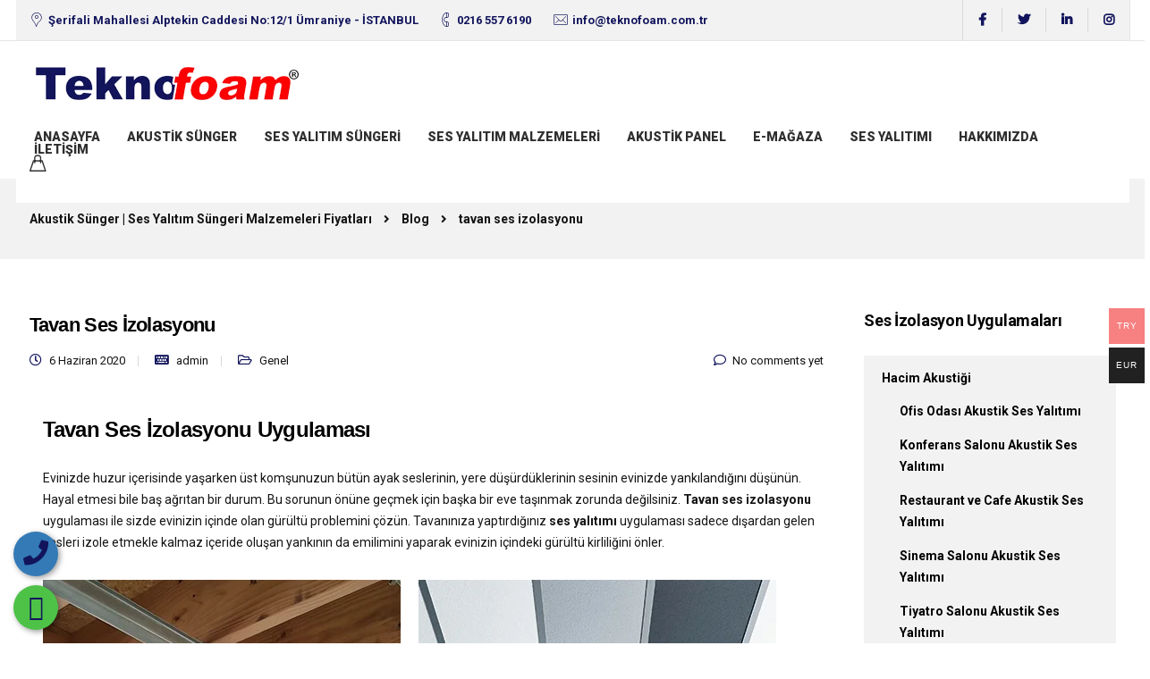

--- FILE ---
content_type: text/html
request_url: https://www.sungerfiyatlari.com/tag/tavan-ses-izolasyonu/
body_size: 20383
content:
<!DOCTYPE html>
<html lang="tr">
<head>
<meta name="msvalidate.01" content="D5BDBED313191F5CE5582903CE5C7581"/>
<meta charset="UTF-8">
<meta name="viewport" content="width=device-width, initial-scale=1">
<link rel="profile" href="http://gmpg.org/xfn/11">
<link rel="pingback" href="https://www.sungerfiyatlari.com/xmlrpc.php"/>
<meta name='robots' content='index, follow, max-image-preview:large, max-snippet:-1, max-video-preview:-1'/>
<title>tavan ses izolasyonu arşivleri - Akustik Sünger | Ses Yalıtım Süngeri Malzemeleri Fiyatları</title>
<link rel="canonical" href="https://www.sungerfiyatlari.com/tag/tavan-ses-izolasyonu/"/>
<meta property="og:locale" content="tr_TR"/>
<meta property="og:type" content="article"/>
<meta property="og:title" content="tavan ses izolasyonu arşivleri - Akustik Sünger | Ses Yalıtım Süngeri Malzemeleri Fiyatları"/>
<meta property="og:url" content="https://www.sungerfiyatlari.com/tag/tavan-ses-izolasyonu/"/>
<meta property="og:site_name" content="Akustik Sünger | Ses Yalıtım Süngeri Malzemeleri Fiyatları"/>
<meta name="twitter:card" content="summary_large_image"/>
<script type="application/ld+json" class="yoast-schema-graph">{"@context":"https://schema.org","@graph":[{"@type":"CollectionPage","@id":"https://www.sungerfiyatlari.com/tag/tavan-ses-izolasyonu/","url":"https://www.sungerfiyatlari.com/tag/tavan-ses-izolasyonu/","name":"tavan ses izolasyonu arşivleri - Akustik Sünger | Ses Yalıtım Süngeri Malzemeleri Fiyatları","isPartOf":{"@id":"https://www.sungerfiyatlari.com/#website"},"breadcrumb":{"@id":"https://www.sungerfiyatlari.com/tag/tavan-ses-izolasyonu/#breadcrumb"},"inLanguage":"tr"},{"@type":"BreadcrumbList","@id":"https://www.sungerfiyatlari.com/tag/tavan-ses-izolasyonu/#breadcrumb","itemListElement":[{"@type":"ListItem","position":1,"name":"Ana sayfa","item":"https://www.sungerfiyatlari.com/"},{"@type":"ListItem","position":2,"name":"tavan ses izolasyonu"}]},{"@type":"WebSite","@id":"https://www.sungerfiyatlari.com/#website","url":"https://www.sungerfiyatlari.com/","name":"Akustik Sünger | Ses Yalıtım Süngeri Malzemeleri Fiyatları","description":"","publisher":{"@id":"https://www.sungerfiyatlari.com/#organization"},"potentialAction":[{"@type":"SearchAction","target":{"@type":"EntryPoint","urlTemplate":"https://www.sungerfiyatlari.com/?s={search_term_string}"},"query-input":"required name=search_term_string"}],"inLanguage":"tr"},{"@type":"Organization","@id":"https://www.sungerfiyatlari.com/#organization","name":"Teknofoam Akustik Ses Yalıtım Malzemeleri","url":"https://www.sungerfiyatlari.com/","logo":{"@type":"ImageObject","inLanguage":"tr","@id":"https://www.sungerfiyatlari.com/#/schema/logo/image/","url":"https://www.sungerfiyatlari.com/wp-content/uploads/2020/05/Tekno-foam-logo-mini.png","contentUrl":"https://www.sungerfiyatlari.com/wp-content/uploads/2020/05/Tekno-foam-logo-mini.png","width":300,"height":100,"caption":"Teknofoam Akustik Ses Yalıtım Malzemeleri"},"image":{"@id":"https://www.sungerfiyatlari.com/#/schema/logo/image/"}}]}</script>
<link rel='dns-prefetch' href='//fonts.googleapis.com'/>
<link rel='preconnect' href='https://fonts.gstatic.com' crossorigin />
<link rel="alternate" type="application/rss+xml" title="Akustik Sünger | Ses Yalıtım Süngeri Malzemeleri Fiyatları &raquo; beslemesi" href="https://www.sungerfiyatlari.com/feed/"/>
<link rel="alternate" type="application/rss+xml" title="Akustik Sünger | Ses Yalıtım Süngeri Malzemeleri Fiyatları &raquo; yorum beslemesi" href="https://www.sungerfiyatlari.com/comments/feed/"/>
<link rel="alternate" type="application/rss+xml" title="Akustik Sünger | Ses Yalıtım Süngeri Malzemeleri Fiyatları &raquo; tavan ses izolasyonu etiket beslemesi" href="https://www.sungerfiyatlari.com/tag/tavan-ses-izolasyonu/feed/"/>
<link rel="stylesheet" type="text/css" href="//www.sungerfiyatlari.com/wp-content/cache/wpfc-minified/3104id78/a7mkk.css" media="all"/>
<style id='woocommerce-multi-currency-inline-css'>.woocommerce-multi-currency .wmc-list-currencies .wmc-currency.wmc-active,.woocommerce-multi-currency .wmc-list-currencies .wmc-currency:hover{background:#f78080 !important;}
.woocommerce-multi-currency .wmc-list-currencies .wmc-currency,.woocommerce-multi-currency .wmc-title, .woocommerce-multi-currency.wmc-price-switcher a{background:#212121 !important;}
.woocommerce-multi-currency .wmc-title, .woocommerce-multi-currency .wmc-list-currencies .wmc-currency span,.woocommerce-multi-currency .wmc-list-currencies .wmc-currency a,.woocommerce-multi-currency.wmc-price-switcher a{color:#ffffff !important;}.woocommerce-multi-currency.wmc-shortcode .wmc-currency{background-color:#ffffff;color:#212121}.woocommerce-multi-currency.wmc-shortcode .wmc-currency.wmc-active,.woocommerce-multi-currency.wmc-shortcode .wmc-current-currency{background-color:#ffffff;color:#212121}.woocommerce-multi-currency.wmc-shortcode.vertical-currency-symbols-circle:not(.wmc-currency-trigger-click) .wmc-currency-wrapper:hover .wmc-sub-currency,.woocommerce-multi-currency.wmc-shortcode.vertical-currency-symbols-circle.wmc-currency-trigger-click .wmc-sub-currency{animation:height_slide 100ms;}@keyframes height_slide {0%{height:0;}
100%{height:100%;}
}</style>
<link rel="stylesheet" type="text/css" href="//www.sungerfiyatlari.com/wp-content/cache/wpfc-minified/ff3o72b9/a7mkk.css" media="all"/>
<style id='classic-theme-styles-inline-css'>.wp-block-button__link{color:#fff;background-color:#32373c;border-radius:9999px;box-shadow:none;text-decoration:none;padding:calc(.667em + 2px) calc(1.333em + 2px);font-size:1.125em}.wp-block-file__button{background:#32373c;color:#fff;text-decoration:none}</style>
<style id='global-styles-inline-css'>body{--wp--preset--color--black:#000000;--wp--preset--color--cyan-bluish-gray:#abb8c3;--wp--preset--color--white:#ffffff;--wp--preset--color--pale-pink:#f78da7;--wp--preset--color--vivid-red:#cf2e2e;--wp--preset--color--luminous-vivid-orange:#ff6900;--wp--preset--color--luminous-vivid-amber:#fcb900;--wp--preset--color--light-green-cyan:#7bdcb5;--wp--preset--color--vivid-green-cyan:#00d084;--wp--preset--color--pale-cyan-blue:#8ed1fc;--wp--preset--color--vivid-cyan-blue:#0693e3;--wp--preset--color--vivid-purple:#9b51e0;--wp--preset--gradient--vivid-cyan-blue-to-vivid-purple:linear-gradient(135deg,rgba(6,147,227,1) 0%,rgb(155,81,224) 100%);--wp--preset--gradient--light-green-cyan-to-vivid-green-cyan:linear-gradient(135deg,rgb(122,220,180) 0%,rgb(0,208,130) 100%);--wp--preset--gradient--luminous-vivid-amber-to-luminous-vivid-orange:linear-gradient(135deg,rgba(252,185,0,1) 0%,rgba(255,105,0,1) 100%);--wp--preset--gradient--luminous-vivid-orange-to-vivid-red:linear-gradient(135deg,rgba(255,105,0,1) 0%,rgb(207,46,46) 100%);--wp--preset--gradient--very-light-gray-to-cyan-bluish-gray:linear-gradient(135deg,rgb(238,238,238) 0%,rgb(169,184,195) 100%);--wp--preset--gradient--cool-to-warm-spectrum:linear-gradient(135deg,rgb(74,234,220) 0%,rgb(151,120,209) 20%,rgb(207,42,186) 40%,rgb(238,44,130) 60%,rgb(251,105,98) 80%,rgb(254,248,76) 100%);--wp--preset--gradient--blush-light-purple:linear-gradient(135deg,rgb(255,206,236) 0%,rgb(152,150,240) 100%);--wp--preset--gradient--blush-bordeaux:linear-gradient(135deg,rgb(254,205,165) 0%,rgb(254,45,45) 50%,rgb(107,0,62) 100%);--wp--preset--gradient--luminous-dusk:linear-gradient(135deg,rgb(255,203,112) 0%,rgb(199,81,192) 50%,rgb(65,88,208) 100%);--wp--preset--gradient--pale-ocean:linear-gradient(135deg,rgb(255,245,203) 0%,rgb(182,227,212) 50%,rgb(51,167,181) 100%);--wp--preset--gradient--electric-grass:linear-gradient(135deg,rgb(202,248,128) 0%,rgb(113,206,126) 100%);--wp--preset--gradient--midnight:linear-gradient(135deg,rgb(2,3,129) 0%,rgb(40,116,252) 100%);--wp--preset--font-size--small:13px;--wp--preset--font-size--medium:20px;--wp--preset--font-size--large:36px;--wp--preset--font-size--x-large:42px;--wp--preset--spacing--20:0.44rem;--wp--preset--spacing--30:0.67rem;--wp--preset--spacing--40:1rem;--wp--preset--spacing--50:1.5rem;--wp--preset--spacing--60:2.25rem;--wp--preset--spacing--70:3.38rem;--wp--preset--spacing--80:5.06rem;--wp--preset--shadow--natural:6px 6px 9px rgba(0, 0, 0, 0.2);--wp--preset--shadow--deep:12px 12px 50px rgba(0, 0, 0, 0.4);--wp--preset--shadow--sharp:6px 6px 0px rgba(0, 0, 0, 0.2);--wp--preset--shadow--outlined:6px 6px 0px -3px rgba(255, 255, 255, 1), 6px 6px rgba(0, 0, 0, 1);--wp--preset--shadow--crisp:6px 6px 0px rgba(0, 0, 0, 1);}:where(.is-layout-flex){gap:0.5em;}:where(.is-layout-grid){gap:0.5em;}body .is-layout-flow > .alignleft{float:left;margin-inline-start:0;margin-inline-end:2em;}body .is-layout-flow > .alignright{float:right;margin-inline-start:2em;margin-inline-end:0;}body .is-layout-flow > .aligncenter{margin-left:auto !important;margin-right:auto !important;}body .is-layout-constrained > .alignleft{float:left;margin-inline-start:0;margin-inline-end:2em;}body .is-layout-constrained > .alignright{float:right;margin-inline-start:2em;margin-inline-end:0;}body .is-layout-constrained > .aligncenter{margin-left:auto !important;margin-right:auto !important;}body .is-layout-constrained > :where(:not(.alignleft):not(.alignright):not(.alignfull)){max-width:var(--wp--style--global--content-size);margin-left:auto !important;margin-right:auto !important;}body .is-layout-constrained > .alignwide{max-width:var(--wp--style--global--wide-size);}body .is-layout-flex{display:flex;}body .is-layout-flex{flex-wrap:wrap;align-items:center;}body .is-layout-flex > *{margin:0;}body .is-layout-grid{display:grid;}body .is-layout-grid > *{margin:0;}:where(.wp-block-columns.is-layout-flex){gap:2em;}:where(.wp-block-columns.is-layout-grid){gap:2em;}:where(.wp-block-post-template.is-layout-flex){gap:1.25em;}:where(.wp-block-post-template.is-layout-grid){gap:1.25em;}.has-black-color{color:var(--wp--preset--color--black) !important;}.has-cyan-bluish-gray-color{color:var(--wp--preset--color--cyan-bluish-gray) !important;}.has-white-color{color:var(--wp--preset--color--white) !important;}.has-pale-pink-color{color:var(--wp--preset--color--pale-pink) !important;}.has-vivid-red-color{color:var(--wp--preset--color--vivid-red) !important;}.has-luminous-vivid-orange-color{color:var(--wp--preset--color--luminous-vivid-orange) !important;}.has-luminous-vivid-amber-color{color:var(--wp--preset--color--luminous-vivid-amber) !important;}.has-light-green-cyan-color{color:var(--wp--preset--color--light-green-cyan) !important;}.has-vivid-green-cyan-color{color:var(--wp--preset--color--vivid-green-cyan) !important;}.has-pale-cyan-blue-color{color:var(--wp--preset--color--pale-cyan-blue) !important;}.has-vivid-cyan-blue-color{color:var(--wp--preset--color--vivid-cyan-blue) !important;}.has-vivid-purple-color{color:var(--wp--preset--color--vivid-purple) !important;}.has-black-background-color{background-color:var(--wp--preset--color--black) !important;}.has-cyan-bluish-gray-background-color{background-color:var(--wp--preset--color--cyan-bluish-gray) !important;}.has-white-background-color{background-color:var(--wp--preset--color--white) !important;}.has-pale-pink-background-color{background-color:var(--wp--preset--color--pale-pink) !important;}.has-vivid-red-background-color{background-color:var(--wp--preset--color--vivid-red) !important;}.has-luminous-vivid-orange-background-color{background-color:var(--wp--preset--color--luminous-vivid-orange) !important;}.has-luminous-vivid-amber-background-color{background-color:var(--wp--preset--color--luminous-vivid-amber) !important;}.has-light-green-cyan-background-color{background-color:var(--wp--preset--color--light-green-cyan) !important;}.has-vivid-green-cyan-background-color{background-color:var(--wp--preset--color--vivid-green-cyan) !important;}.has-pale-cyan-blue-background-color{background-color:var(--wp--preset--color--pale-cyan-blue) !important;}.has-vivid-cyan-blue-background-color{background-color:var(--wp--preset--color--vivid-cyan-blue) !important;}.has-vivid-purple-background-color{background-color:var(--wp--preset--color--vivid-purple) !important;}.has-black-border-color{border-color:var(--wp--preset--color--black) !important;}.has-cyan-bluish-gray-border-color{border-color:var(--wp--preset--color--cyan-bluish-gray) !important;}.has-white-border-color{border-color:var(--wp--preset--color--white) !important;}.has-pale-pink-border-color{border-color:var(--wp--preset--color--pale-pink) !important;}.has-vivid-red-border-color{border-color:var(--wp--preset--color--vivid-red) !important;}.has-luminous-vivid-orange-border-color{border-color:var(--wp--preset--color--luminous-vivid-orange) !important;}.has-luminous-vivid-amber-border-color{border-color:var(--wp--preset--color--luminous-vivid-amber) !important;}.has-light-green-cyan-border-color{border-color:var(--wp--preset--color--light-green-cyan) !important;}.has-vivid-green-cyan-border-color{border-color:var(--wp--preset--color--vivid-green-cyan) !important;}.has-pale-cyan-blue-border-color{border-color:var(--wp--preset--color--pale-cyan-blue) !important;}.has-vivid-cyan-blue-border-color{border-color:var(--wp--preset--color--vivid-cyan-blue) !important;}.has-vivid-purple-border-color{border-color:var(--wp--preset--color--vivid-purple) !important;}.has-vivid-cyan-blue-to-vivid-purple-gradient-background{background:var(--wp--preset--gradient--vivid-cyan-blue-to-vivid-purple) !important;}.has-light-green-cyan-to-vivid-green-cyan-gradient-background{background:var(--wp--preset--gradient--light-green-cyan-to-vivid-green-cyan) !important;}.has-luminous-vivid-amber-to-luminous-vivid-orange-gradient-background{background:var(--wp--preset--gradient--luminous-vivid-amber-to-luminous-vivid-orange) !important;}.has-luminous-vivid-orange-to-vivid-red-gradient-background{background:var(--wp--preset--gradient--luminous-vivid-orange-to-vivid-red) !important;}.has-very-light-gray-to-cyan-bluish-gray-gradient-background{background:var(--wp--preset--gradient--very-light-gray-to-cyan-bluish-gray) !important;}.has-cool-to-warm-spectrum-gradient-background{background:var(--wp--preset--gradient--cool-to-warm-spectrum) !important;}.has-blush-light-purple-gradient-background{background:var(--wp--preset--gradient--blush-light-purple) !important;}.has-blush-bordeaux-gradient-background{background:var(--wp--preset--gradient--blush-bordeaux) !important;}.has-luminous-dusk-gradient-background{background:var(--wp--preset--gradient--luminous-dusk) !important;}.has-pale-ocean-gradient-background{background:var(--wp--preset--gradient--pale-ocean) !important;}.has-electric-grass-gradient-background{background:var(--wp--preset--gradient--electric-grass) !important;}.has-midnight-gradient-background{background:var(--wp--preset--gradient--midnight) !important;}.has-small-font-size{font-size:var(--wp--preset--font-size--small) !important;}.has-medium-font-size{font-size:var(--wp--preset--font-size--medium) !important;}.has-large-font-size{font-size:var(--wp--preset--font-size--large) !important;}.has-x-large-font-size{font-size:var(--wp--preset--font-size--x-large) !important;}
.wp-block-navigation a:where(:not(.wp-element-button)){color:inherit;}:where(.wp-block-post-template.is-layout-flex){gap:1.25em;}:where(.wp-block-post-template.is-layout-grid){gap:1.25em;}:where(.wp-block-columns.is-layout-flex){gap:2em;}:where(.wp-block-columns.is-layout-grid){gap:2em;}
.wp-block-pullquote{font-size:1.5em;line-height:1.6;}</style>
<link rel="stylesheet" type="text/css" href="//www.sungerfiyatlari.com/wp-content/cache/wpfc-minified/qmshjh/a7mkk.css" media="all"/>
<style id='kd_addon_style-inline-css'>.tt_button:hover .iconita,.tt_button.second-style .iconita,#single-page #comments input[type="submit"]:hover,.tt_button.tt_secondary_button,.tt_button.tt_secondary_button .iconita,.es-accordion .es-time,.wpb-js-composer .vc_tta-container .vc_tta-color-white.vc_tta-style-modern .vc_tta-tab.vc_active a,.team-member.design-two:hover .team-socials .fab:hover,.team-member.design-two .team-socials .fab:hover,.vc_toggle_title:hover h4,.footer_widget ul a:hover,.breadcrumbs a:hover,.woocommerce #payment #place_order:hover,.woocommerce-page #payment #place_order:hover,.portfolio-meta.share-meta .fab:hover,.woocommerce #respond input#submit:hover,.woocommerce a.button:hover,.blog-single-title a:hover,.lower-footer a:hover,.kd-price-block .pb-content-wrap h4 a:hover,.woocommerce button.button:hover,.socials-widget a:hover .fab,.socials-widget a:hover,#customizer .etalon-tooltip,.footer_widget .menu li a:hover,.woocommerce button.button:hover,#commentform #submit,#single-page .single-page-content .widget ul li a:hover,.team-member.design-two .team-content .team-subtitle,#comments .reply a:hover,#comments .comment-meta a:hover,#kd-slider .secondary_slider,#single-page .single-page-content .widget ul li.current-menu-item a,.team-socials .fab:hover,#posts-content .post .tt_button:hover .fas,#posts-content .post .tt_button:hover,.topbar-socials a:hover .fab,.pricing .pricing-price,.pricing-table .tt_button,.topbar-phone .iconsmind-Telephone ,.topbar-email .iconsmind-Mail,.topbar-address .iconsmind-Map-Marker2,.modal-content-contact .key-icon-box .service-heading a:hover,.kd-photobox:hover .phb-content h4,.modal-menu-item:focus,.modal-menu-item,.pricing-table.active .tt_button:hover,.footer-business-content a:hover,.vc_grid-item-mini .vc_gitem-zone .vc_btn3.vc_btn3-style-custom,.woocommerce .star-rating span,.navbar-default .nav li.active a,.navbar-default.navbar-shrink .nav li.active a,.es-accordion .es-heading h4 a:hover,.keydesign-cart ul.product_list_widget .cart-item:hover,.woocommerce .keydesign-cart ul.product_list_widget .cart-item:hover,#customizer .options a:hover i,.woocommerce .price_slider_wrapper .price_slider_amount .button,#customizer .options a:hover,#single-page input[type="submit"]:hover,#posts-content .post input[type="submit"]:hover,.active .pricing-option .fas,.woocommerce div.product .woocommerce-tabs ul.tabs li a:hover,#comments .reply a:hover,.meta-content .tags a:hover,.navigation.pagination .next,.woocommerce-cart#single-page table.cart .product-name a:hover,.navigation.pagination .prev,.navbar-default .nav li a:hover,.woocommerce span.onsale,.product_meta a:hover,.tags a:hover,.tagcloud a:hover,.tt_button.second-style,.lower-footer .pull-right a:hover,.woocommerce-review-link:hover,.navbar.navbar-default a:hover,.section .wpcf7-mail-sent-ok,.upper-footer .modal-menu-item,.video-socials a:hover .fa,.kd_pie_chart .pc-link a:hover,.navbar-default.navbar-shrink .modal-menu-item:hover,.navbar-default.navbar-shrink .nav li a:hover,.navbar-default.navbar-shrink .nav li a:focus,.vc_grid-item-mini .vc_gitem_row .vc_gitem-col h4:hover,.navbar-default.navbar-shrink .nav li a:hover,.navbar-default.navbar-shrink .nav li a:focus,.fa,.fab,.fad,.fal,.far,.fas,.wpcf7 .wpcf7-submit:hover,.contact .wpcf7-response-output,.video-bg .secondary-button:hover,#headerbg li a.active,#headerbg li a.active:hover,.footer-nav a:hover ,.wpb_wrapper .menu a:hover ,.text-danger,.blog_widget ul li a:before,.pricing .fa,.pricing .fas,.pricing .far,.pricing .fab,.pricing .fal,.pricing .fad,code,#single-page .single-page-content ul li:before,.blog_widget ul li a:hover,.features-tabs .tab.active h5,.subscribe-form header .wpcf7-submit,#posts-content .page-content ul li:before,.chart-content .nc-icon-outline,.chart,.row .vc_custom_heading a:hover,.features-tabs .tab.active .fa,.features-tabs .tab.active p,.secondary-button-inverse,.primary-button.button-inverse:hover,.primary-button,a,.kd-process-steps .pss-step-number span,.page-404 .section-heading,.navbar-default .navbar-nav > .active > a,.pss-link a:hover,.woocommerce-cart #single-page .cart_totals table td,.kd_number_string,.featured_content_parent .active-elem h4,.contact-map-container .toggle-map:hover .fa,.contact-map-container .toggle-map:hover,.testimonials.slider .tt-container:before,.tt_button:hover,.nc-icon-outline,#posts-content .blog-content ul li:before,#posts-content .page-content ul li:before,.woocommerce ul.products li.product h3:hover,.woocommerce ul.products li.product:hover h2,.woocommerce ul.products li.product:hover .price,.woocommerce ul.products li.product:hover .categories a,.wpb_text_column ol>li:before,.wpb_text_column ul>li:before,.key-icon-box .ib-link a:hover{color:#12155C;}#kd-slider .custom.tparrows.tparrows{background-color:#12155C !important;}.navbar.navbar-default .modal-menu-item:hover{border-color:#12155C!important;}.key-icon-box .ib-link a:hover{color:#12155C !important;}body.maintenance-mode .wpcf7-submit,.woocommerce-product-search input[type="submit"],.searchform #searchsubmit,#kd-slider,.kd-contact-form.light_background .wpcf7 .wpcf7-submit,.footer-newsletter-form .wpcf7 .wpcf7-submit,.play-video,.kd_progressbarfill,.phone-wrapper,.woocommerce input.button,#single-page input[type="submit"],.email-wrapper,.footer-business-info.footer-socials .footer-social-icons a:hover,.modal-content-inner,.navbar-default .nav li a::after,.parallax.with-overlay:after,.tt_button.tt_secondary_button:hover,.woocommerce-cart #single-page table.cart .button[name="update_cart"]:hover,.modal-menu-item:hover,.pricing-table .tt_button:hover,.contact-map-container .business-info-wrapper,.modal-content-inner .wpcf7-not-valid-tip,.wpb-js-composer .vc_tta-container .vc_tta.vc_tta-style-classic .vc_tta-tabs-container .vc_tta-tabs-list li.vc_active a,.tt_button.second-style:hover,.pricing-table.active .tt_button,#customizer .screenshot a,.heading-separator,.section .wpcf7-not-valid-tip,.back-to-top:hover,.port-prev.tt_button:hover,.port-next.tt_button:hover,.owl-controls .owl-buttons div:hover,.row .vc_toggle_default .vc_toggle_icon,.row .vc_toggle_default .vc_toggle_icon::after,.row .vc_toggle_default .vc_toggle_icon::before,.woocommerce ul.products li.product .added_to_cart,.woocommerce #respond input#submit,.woocommerce a.button,.woocommerce nav.woocommerce-pagination ul li a:hover,.upper-footer .modal-menu-item:hover,.contact-map-container .toggle-map,.portfolio-item .portfolio-content,.tt_button,.owl-controls .owl-page span,.woocommerce a.remove:hover,.pricing .secondary-button.secondary-button-inverse:hover,.with-overlay .parallax-overlay,.secondary-button.secondary-button-inverse:hover,.secondary-button,#kd-slider .bullet-bar.tparrows,.primary-button.button-inverse,#posts-content .post input[type="submit"],.btn-xl,.with-overlay,.vc_grid-item-mini .vc_gitem-zone .vc_btn3.vc_btn3-style-custom:hover,.woocommerce .price_slider_wrapper .ui-slider-horizontal .ui-slider-range,.separator,.woocommerce button.button,.cb-container.cb_main_color:hover,.keydesign-cart .buttons .btn:hover,.woocommerce .keydesign-cart .buttons .btn:hover,.woocommerce ul.products li.product .button:hover,#posts-content #comments input[type="submit"]:hover,#single-page #comments input[type="submit"]:hover,.contact-map-container .toggle-map:hover,.wpcf7 .wpcf7-submit:hover,.testimonials.slider .owl-controls span,.navigation.pagination .next:hover,#single-page .vc_col-sm-3 .wpcf7 .wpcf7-submit,.spinner:before,#posts-content .blog_widget .wpcf7 input[type="submit"],.navigation.pagination .prev:hover{background-color:#12155C;}#single-page #comments input[type="submit"]:hover,#posts-content #comments input[type="submit"]:hover,.navigation.pagination .next,.navigation.pagination .prev,.port-prev.tt_button,.port-next.tt_button,.upper-footer .modal-menu-item,.wpcf7 .wpcf7-submit:hover,.tt_button,.navigation.pagination .next,.navigation.pagination .prev,.modal-menu-item:focus,.modal-menu-item,.woocommerce ul.products li.product .button:hover,.woocommerce .price_slider_wrapper .ui-slider .ui-slider-handle,.woocommerce nav.woocommerce-pagination ul li a:hover,.pricing.active,.vc_grid-item-mini .vc_gitem-zone .vc_btn3.vc_btn3-style-custom,.primary-button.button-inverse:hover,.primary-button.button-inverse,.keydesign-cart .buttons .btn,.woocommerce .keydesign-cart .buttons .btn,.wpcf7 .wpcf7-submit,.owl-controls .owl-buttons div:hover,.woocommerce button.button,.woocommerce a.button,#commentform #submit,.woocommerce input.button,.owl-controls .owl-page.active span,.owl-controls .owl-page:hover span{border:2px solid #12155C;}.modal-content-inner:before{border-right:12px solid #12155C;}.page-404 .tt_button,#wrapper .widget-title,.blockquote-reverse,blockquote,#posts-content .blog_widget .wpcf7 input[type="submit"],.testimonials.slider .owl-controls .owl-page.active span,.tags a:hover,.tagcloud a:hover,.contact-map-container .toggle-map:hover,.navigation.pagination .next:hover,.navigation.pagination .prev:hover,.contact .wpcf7-response-output,.video-bg .secondary-button,#single-page .single-page-content .widget .widgettitle,.image-bg .secondary-button,.contact .wpcf7-form-control-wrap textarea.wpcf7-form-control:focus,.contact .wpcf7-form-control-wrap input.wpcf7-form-control:focus,.team-member-down:hover .triangle,.team-member:hover .triangle,.secondary-button-inverse,.vc_separator .vc_sep_holder .vc_sep_line{border-color:#12155C;}.kd-search-bar .topbar-search-container,.keydesign-cart .keydesign-cart-dropdown,#main-menu .navbar-nav .menu-item-has-children .dropdown-menu,.navbar-nav .menu-item-has-children .dropdown-menu{border-top-color:#12155C;}.wpb-js-composer .vc_tta-container.vc_tta-tabs.vc_tta-tabs-position-left .vc_tta-tab:before{border-right:9px solid #12155C;}.wpb-js-composer .vc_tta-container .vc_tta.vc_tta-style-classic .vc_tta-tabs-container .vc_tta-tabs-list li:before{border-top:9px solid #12155C;}h1,h2,h3,h4,h5,h6,.kd-calltoaction .tt_button.tt_secondary_button,.kd_progress_bar .kd_progb_head .kd-progb-title h4,.key-icon-box .ib-link a,.wpb-js-composer .vc_tta-container .vc_tta.vc_tta-style-classic .vc_tta-tabs-container .vc_tta-tabs-list li a,.es-accordion .es-heading h4 a,.wpb-js-composer .vc_tta-color-white.vc_tta-style-modern .vc_tta-tab>a:hover,#comments .fn,#comments .fn a,.blog_widget ul li a,.portfolio-block h4,.navbar.navbar-default.navbar-shrink .keydesign-cart .badge,.rw-author-details h4,.testimonials.slider .author,.testimonials.slider .tt-content h6,.vc_grid-item-mini .vc_gitem_row .vc_gitem-col h4,.navbar-default.navbar-shrink .nav li a,.navbar.navbar-default.navbar-shrink .keydesign-cart .cart-icon,.team-content h5,.key-icon-box .service-heading,#wp-calendar caption,.post a:hover,.kd_pie_chart .kd_pc_title,.kd_pie_chart .pc-link a,.testimonials .tt-content h4,.kd-photobox .phb-content h4,.kd-process-steps .pss-text-area h4,.widget-title,.kd-promobox .prb-content h4,.kd_counter_units,.large-counter .kd_counter_text,.bp-content h4,.reply-title,.product_meta,.blog-header .section-heading,.testimonial-cards .tcards-title,.testimonial-cards .tcards_header .tcards-name,.woocommerce-result-count,.pss-link a,.navbar-default .nav li a,.logged-in .navbar-nav a,.navbar-nav .menu-item a,.woocommerce table.shop_attributes th,.team-member.design-two .team-socials .fab,.portfolio-block strong,.keydesign-cart .nc-icon-outline-cart,.portfolio-meta.share-meta .fab,.woocommerce .price_slider_wrapper .price_slider_amount,.subscribe input[type="submit"],.port-prev.tt_button,.port-next.tt_button,.es-accordion .es-speaker-container .es-speaker-name,.pricing-title,.wpcf7-select,#main-menu .navbar-nav .menu-item-has-children:hover .dropdown-menu .dropdown:before,.woocommerce div.product .woocommerce-tabs ul.tabs li.active a,.woocommerce-cart#single-page table.cart .product-name a,.wpb-js-composer .vc_tta-container .vc_tta-color-white.vc_tta-style-modern .vc_tta-tab>a,.pricing .pricing-time,.rw_rating .rw-title,.group_table .label,.tt_button.btn_secondary_color.tt_secondary_button,.tt_button.btn_secondary_color.tt_secondary_button .iconita,.tt_button.btn_secondary_color:hover,.tt_button.btn_secondary_color:hover .iconita,.cb-container.cb_transparent_color:hover .cb-heading,.app-gallery .ag-section-desc h4,.single-post .wpb_text_column strong,.owl-controls .owl-buttons div,.team-socials .fab,.single-post.page .breadcrumbs,#posts-content .entry-meta a:hover,#single-page .single-page-content .widget ul li a,.modal-content-contact .key-icon-box .service-heading a,.topbar-phone a,.topbar-email a,.topbar-address,.woocommerce-ordering select,.woocommerce div.product .woocommerce-tabs .panel #reply-title,.page-404 .section-subheading,.showcoupon:hover,body.maintenance-mode .countdown,.blog-single-title a,.kd-price-block .pb-content-wrap h4 a,.kd-search-bar #s,.socials-widget a .fa,.socials-widget a,.keydesign-cart .cart-icon,.keydesign-cart .buttons .btn,.woocommerce .keydesign-cart .buttons .btn,.woocommerce #coupon_code,.woocommerce .quantity .qty,.kd-price-block .pb-content-wrap .pb-pricing-wrap,.testimonials .tt-content .content{color:#000000;}@media(max-width:960px){.single-post.page .breadcrumbs {color: #000000 !important;}}.ib-link.iconbox-main-color a:hover{color:#000000 !important;}.woocommerce-product-search input[type="submit"]:hover,.searchform #searchsubmit:hover,#kd-slider .bullet-bar.tparrows:hover,.tt_button.btn_secondary_color.tt_button.tt_secondary_button:hover,.tt_button.btn_secondary_color,.cb-container:hover,#header{background-color:#000000;}.kd-contact-form.light_background .wpcf7 .wpcf7-submit:hover{background-color:#000000 !important;}.kd_counter_number:after{background-color:#141414;}.tt_button.btn_secondary_color,.testimonials.slider .owl-controls .owl-page:hover span{border-color:#000000;}.cb-container.cb_transparent_color:hover .cb-text-area p,#single-page .kd-photobox a .phb-content p,.kd-photobox a .phb-content p{color:#141414;}.wpcf7 .wpcf7-text::-webkit-input-placeholder{color:#000000;}.wpcf7 .wpcf7-text::-moz-placeholder{color:#000000;}.wpcf7 .wpcf7-text:-ms-input-placeholder{color:#000000;}.wpcf7-form-control-wrap textarea::-webkit-input-placeholder{color:#000000;}.wpcf7-form-control-wrap textarea::-moz-placeholder{color:#000000;}.wpcf7-form-control-wrap textarea:-ms-input-placeholder{color:#000000;}.footer-newsletter-form .wpcf7-form .wpcf7-email,.footer-business-info.footer-socials .footer-social-icons a,.upper-footer{background-color:#1f1f1f;}.footer-business-info,.lower-footer{background-color:#1a1a1a;}.lower-footer,.upper-footer{color:#BFBFBF;}.upper-footer .widget-title,.upper-footer .modal-menu-item{color:#F4F4F4;}.navbar .topbar{background-color:#F2F2F2!important;}.home .with-topbar-sticky.navbar-shrink .topbar-phone .iconsmind-Telephone,.home .with-topbar-sticky.navbar-shrink .topbar-email .iconsmind-Mail,.home .with-topbar-sticky.navbar-shrink .topbar-address .iconsmind-Map-Marker2,.home .with-topbar-sticky.navbar-shrink .topbar-address,.home .navbar.navbar-default.with-topbar-sticky.navbar-shrink .topbar-socials a,.home .navbar.navbar-default.with-topbar-sticky.navbar-shrink .topbar-phone a,.home .navbar.navbar-default.with-topbar-sticky.navbar-shrink .topbar-email a,.topbar-phone .iconsmind-Telephone,.topbar-email .iconsmind-Mail,.topbar-address .iconsmind-Map-Marker2,.navbar.navbar-default .topbar-socials a,.navbar.navbar-default .topbar-phone a,.topbar-address,.navbar.navbar-default .topbar-email a{color:#12155C !important;}.home .navbar.navbar-default .topbar-phone a:hover,.home .navbar.navbar-default .topbar-email a:hover,.navbar.navbar-default .topbar-socials a:hover .fab,.navbar.navbar-default .topbar-phone a:hover,.navbar.navbar-default .topbar-email a:hover{color:#FE0000 !important;}.navbar.navbar-default.contained .topbar .container,.navbar .topbar{background-color:#F2F2F2 !important;}.navbar.navbar-default.contained .container,.navbar.navbar-default .container,.navbar.navbar-default .topbar,.navbar.navbar-default.navbar-shrink.fixed-menu,.keydesign-cart .keydesign-cart-dropdown,.navbar.navbar-default .dropdown-menu,.navbar.navbar-default{background-color:#FFFFFF !important;}@media(min-width:960px){.home .navbar.navbar-default,.home .navbar.navbar-default .container,.home .navbar.navbar-default.contained,.home .navbar .topbar{background-color:transparent !important;}.home .navbar-default .modal-menu-item,.home .nav li a,.home .keydesign-cart .cart-icon,.home .kd-search-bar .toggle-search,.home .keydesign-cart .badge,.home .topbar-phone .iconsmind-Telephone,.home .topbar-address .iconsmind-Map-Marker2,.home .topbar-email .iconsmind-Mail,.home .topbar-address,.home .navbar.navbar-default .topbar-socials a,.home .navbar.navbar-default .topbar-phone a,.home .navbar.navbar-default .topbar-email a,.home #logo .logo{color:#12155C !important;}.home .navbar-default .modal-menu-item {border-color: #12155C !important;}}.navbar.navbar-default #main-menu .menu-item-has-children:hover .dropdown-menu .dropdown:before,.keydesign-cart .cart-icon,.keydesign-cart .badge,.kd-search-bar .toggle-search,.navbar.navbar-default.navbar-shrink.fixed-menu a,.keydesign-cart .nc-icon-outline-cart,.navbar.navbar-default a{color:#2F2F2F !important;}.modal-menu-item{border-color:#2F2F2F !important;}.navbar.navbar-default.navbar-shrink .modal-menu-item:hover{border-color:#FE0000 !important;}.navbar-default .navbar-toggle .icon-bar{background-color:#2F2F2F !important;}.navbar.navbar-default.navbar-shrink #main-menu .menu-item-has-children:hover .dropdown-menu .dropdown:before,#main-menu .navbar-nav .menu-item-has-children .mobile-dropdown,#main-menu .navbar-nav .menu-item-has-children .dropdown-menu a,.navbar-nav .menu-item-has-children .dropdown-menu a,.keydesign-cart ul.product_list_widget .cart-item,.navbar.navbar-default.navbar-shrink .keydesign-cart .keydesign-cart-dropdown,.navbar.navbar-default.navbar-shrink .keydesign-cart .nc-icon-outline-cart,.navbar.navbar-default.navbar-shrink a,.navbar.navbar-default.navbar-shrink .keydesign-cart .badge,.navbar.navbar-default.navbar-shrink .keydesign-cart .cart-icon,.navbar.navbar-default.navbar-shrink .kd-search-bar .toggle-search,.keydesign-cart .buttons .btn,.woocommerce .keydesign-cart .buttons .btn,body:not(.home) .keydesign-cart .badge,.single-post .navbar.navbar-default .keydesign-cart .cart-icon,.blog .navbar.navbar-default .keydesign-cart .cart-icon,.woocommerce .navbar.navbar-default .keydesign-cart .cart-icon,.archive .navbar.navbar-default .keydesign-cart .cart-icon,.search .navbar.navbar-default .keydesign-cart .cart-icon,.error404.navbar.navbar-default .keydesign-cart .cart-icon,.single-portfolio .navbar.navbar-default .keydesign-cart .cart-icon{color:#2F2F2F !important;}.navbar.navbar-default a:hover{color:#FE0000 !important;}.navbar-default .nav li a::after{background-color:#FE0000 !important;}.keydesign-cart ul.product_list_widget .cart-item:hover,.navbar-default.navbar-shrink .nav li.active a,#main-menu .navbar-nav .menu-item-has-children .dropdown-menu a:hover,.navbar-nav .menu-item-has-children .dropdown-menu a:hover,body:not(.home) .navbar a:hover,.navbar-default .nav li.active a,.navbar.navbar-default.navbar-shrink a:hover{color:#FE0000 !important;}body:not(.home) .navbar-default .nav li a::after,.navbar-default.navbar-shrink .nav li a::after{background-color:#FE0000 !important;}.navbar-default.navbar-shrink .modal-menu-item{border-color:#2F2F2F!important;}#logo .logo{color:#2F2F2F !important;}.navbar-shrink #logo .logo{color:#2F2F2F !important;}body,.box{color:#141414;font-weight:400;font-family:Roboto;font-size:14px;text-align:left;line-height:24px;}.container h1,.container h2,.container h3,.pricing .col-lg-3,.chart,.pb_counter_number,.pc_percent_container{color:#000000;font-weight:700;font-family:Arial,Helvetica,sans-serif;font-size:34px;text-align:center;line-height:45px;text-transform:inherit;}.topbar-phone,.topbar-email,.topbar-address,.topbar-socials a{font-weight:700;}.navbar-default .nav li a,.modal-menu-item{font-weight:700;font-family:Arial,Helvetica,sans-serif;font-size:13px;text-transform:uppercase;}@media(max-width:960px){#logo .logo{color:#2F2F2F !important;}.navbar.navbar-default a,.modal-menu-item,.navbar-nav .menu-item a {color: #2F2F2F !important;}}.large-counter .kd_number_string{font-family:'Playfair Display';font-weight:400;letter-spacing:-3px;font-size:55px;}</style>
<style id='woocommerce-inline-inline-css'>.woocommerce form .form-row .required{visibility:visible;}</style>
<link rel="stylesheet" type="text/css" href="//www.sungerfiyatlari.com/wp-content/cache/wpfc-minified/2y1vqv2z/a7mkk.css" media="all"/>
<style id='font-awesome-inline-css'>[data-font="FontAwesome"]:before{font-family:'FontAwesome' !important;content:attr(data-icon) !important;speak:none !important;font-weight:normal !important;font-variant:normal !important;text-transform:none !important;line-height:1 !important;font-style:normal !important;-webkit-font-smoothing:antialiased !important;-moz-osx-font-smoothing:grayscale !important;}</style>
<link rel="stylesheet" type="text/css" href="//www.sungerfiyatlari.com/wp-content/cache/wpfc-minified/8whgvj8v/a7mkk.css" media="all"/>
<link rel="preload" as="style" href="https://fonts.googleapis.com/css?family=Roboto:100,300,400,500,700,900,100italic,300italic,400italic,500italic,700italic,900italic&#038;subset=latin-ext&#038;display=swap&#038;ver=1631630596"/><noscript></noscript>
<link rel="https://api.w.org/" href="https://www.sungerfiyatlari.com/wp-json/"/><link rel="alternate" type="application/json" href="https://www.sungerfiyatlari.com/wp-json/wp/v2/tags/265"/><link rel="EditURI" type="application/rsd+xml" title="RSD" href="https://www.sungerfiyatlari.com/xmlrpc.php?rsd"/>
<meta name="generator" content="WordPress 6.3.4"/>
<meta name="generator" content="WooCommerce 8.6.1"/>
<meta name="generator" content="Redux 4.4.16"/>	<noscript><style>.woocommerce-product-gallery{opacity:1 !important;}</style></noscript>
<meta name="generator" content="Powered by WPBakery Page Builder - drag and drop page builder for WordPress."/>
<link rel="icon" href="https://www.sungerfiyatlari.com/wp-content/uploads/2020/05/Teknofoam-Favicon-100x100.png" sizes="32x32"/>
<link rel="icon" href="https://www.sungerfiyatlari.com/wp-content/uploads/2020/05/Teknofoam-Favicon.png" sizes="192x192"/>
<link rel="apple-touch-icon" href="https://www.sungerfiyatlari.com/wp-content/uploads/2020/05/Teknofoam-Favicon.png"/>
<meta name="msapplication-TileImage" content="https://www.sungerfiyatlari.com/wp-content/uploads/2020/05/Teknofoam-Favicon.png"/>
<noscript><style>.wpb_animate_when_almost_visible{opacity:1;}</style></noscript>	   
<div class="telefon"> <a href="tel:+905330392407" title="Telefon" alt="Telefon"><i class="fa fa-phone"></i></a> <span class="tooltiptext">Telefon</span></div><div class="whatsapp"> <a href="https://api.whatsapp.com/send?phone=905330392407" call_to_action:"Merhaba, nasıl yardımcı olabilirim?" target="_blank" title="WhatsApp" alt="WhatsApp"><i class="fa fa-whatsapp" aria-hidden="true"></i></a> <span class="tooltiptext">WhatsApp</span></div><script async src="https://www.googletagmanager.com/gtag/js?id=UA-170992532-1"></script>
<script>window.dataLayer=window.dataLayer||[];
function gtag(){dataLayer.push(arguments);}
gtag('js', new Date());
gtag('config', 'UA-170992532-1');</script>
<meta name="google-site-verification" content="FhPt6Bwv_jtnY037WOEnDBunpdVldlh6s2xm6dMF5Ro"/>
<script data-wpfc-render="false">var Wpfcll={s:[],osl:0,scroll:false,i:function(){Wpfcll.ss();window.addEventListener('load',function(){let observer=new MutationObserver(mutationRecords=>{Wpfcll.osl=Wpfcll.s.length;Wpfcll.ss();if(Wpfcll.s.length > Wpfcll.osl){Wpfcll.ls(false);}});observer.observe(document.getElementsByTagName("html")[0],{childList:true,attributes:true,subtree:true,attributeFilter:["src"],attributeOldValue:false,characterDataOldValue:false});Wpfcll.ls(true);});window.addEventListener('scroll',function(){Wpfcll.scroll=true;Wpfcll.ls(false);});window.addEventListener('resize',function(){Wpfcll.scroll=true;Wpfcll.ls(false);});window.addEventListener('click',function(){Wpfcll.scroll=true;Wpfcll.ls(false);});},c:function(e,pageload){var w=document.documentElement.clientHeight || body.clientHeight;var n=0;if(pageload){n=0;}else{n=(w > 800) ? 800:200;n=Wpfcll.scroll ? 800:n;}var er=e.getBoundingClientRect();var t=0;var p=e.parentNode ? e.parentNode:false;if(typeof p.getBoundingClientRect=="undefined"){var pr=false;}else{var pr=p.getBoundingClientRect();}if(er.x==0 && er.y==0){for(var i=0;i < 10;i++){if(p){if(pr.x==0 && pr.y==0){if(p.parentNode){p=p.parentNode;}if(typeof p.getBoundingClientRect=="undefined"){pr=false;}else{pr=p.getBoundingClientRect();}}else{t=pr.top;break;}}};}else{t=er.top;}if(w - t+n > 0){return true;}return false;},r:function(e,pageload){var s=this;var oc,ot;try{oc=e.getAttribute("data-wpfc-original-src");ot=e.getAttribute("data-wpfc-original-srcset");originalsizes=e.getAttribute("data-wpfc-original-sizes");if(s.c(e,pageload)){if(oc || ot){if(e.tagName=="DIV" || e.tagName=="A" || e.tagName=="SPAN"){e.style.backgroundImage="url("+oc+")";e.removeAttribute("data-wpfc-original-src");e.removeAttribute("data-wpfc-original-srcset");e.removeAttribute("onload");}else{if(oc){e.setAttribute('src',oc);}if(ot){e.setAttribute('srcset',ot);}if(originalsizes){e.setAttribute('sizes',originalsizes);}if(e.getAttribute("alt") && e.getAttribute("alt")=="blank"){e.removeAttribute("alt");}e.removeAttribute("data-wpfc-original-src");e.removeAttribute("data-wpfc-original-srcset");e.removeAttribute("data-wpfc-original-sizes");e.removeAttribute("onload");if(e.tagName=="IFRAME"){var y="https://www.youtube.com/embed/";if(navigator.userAgent.match(/\sEdge?\/\d/i)){e.setAttribute('src',e.getAttribute("src").replace(/.+\/templates\/youtube\.html\#/,y));}e.onload=function(){if(typeof window.jQuery !="undefined"){if(jQuery.fn.fitVids){jQuery(e).parent().fitVids({customSelector:"iframe[src]"});}}var s=e.getAttribute("src").match(/templates\/youtube\.html\#(.+)/);if(s){try{var i=e.contentDocument || e.contentWindow;if(i.location.href=="about:blank"){e.setAttribute('src',y+s[1]);}}catch(err){e.setAttribute('src',y+s[1]);}}}}}}else{if(e.tagName=="NOSCRIPT"){if(jQuery(e).attr("data-type")=="wpfc"){e.removeAttribute("data-type");jQuery(e).after(jQuery(e).text());}}}}}catch(error){console.log(error);console.log("==>",e);}},ss:function(){var i=Array.prototype.slice.call(document.getElementsByTagName("img"));var f=Array.prototype.slice.call(document.getElementsByTagName("iframe"));var d=Array.prototype.slice.call(document.getElementsByTagName("div"));var a=Array.prototype.slice.call(document.getElementsByTagName("a"));var s=Array.prototype.slice.call(document.getElementsByTagName("span"));var n=Array.prototype.slice.call(document.getElementsByTagName("noscript"));this.s=i.concat(f).concat(d).concat(a).concat(s).concat(n);},ls:function(pageload){var s=this;[].forEach.call(s.s,function(e,index){s.r(e,pageload);});}};document.addEventListener('DOMContentLoaded',function(){wpfci();});function wpfci(){Wpfcll.i();}</script>
</head>
<body class="archive tag tag-tavan-ses-izolasyonu tag-265 theme-etalon woocommerce-multi-currency-TRY woocommerce-no-js wpb-js-composer js-comp-ver-6.2.0 vc_responsive">
<nav class="navbar navbar-default navbar-fixed-top contained fixed-menu with-topbar">
<div class="topbar first-template">
<div class="container">
<div class="topbar-contact"> <span class="topbar-address"><span class="iconsmind-Map-Marker2"></span>Şerifali Mahallesi Alptekin Caddesi No:12/1 Ümraniye - İSTANBUL</span> <span class="topbar-phone"><span class="iconsmind-Telephone"></span><a>0216 557 6190</a></span> <span class="topbar-email"><span class="iconsmind-Mail"></span><a href="mailto:info@teknofoam.com.tr">info@teknofoam.com.tr</a></span></div><div class="topbar-socials"> <a href="https://www.facebook.com/teknofoamsesyalitimi/" target="_blank"><span class="fab fa-facebook-f"></span></a> <a href="https://twitter.com/tekno_foam" target="_blank"><span class="fab fa-twitter"></span></a> <a href="https://www.linkedin.com/in/tekno-foam-74097b159" target="_blank"><span class="fab fa-linkedin-in"></span></a> <a href="https://www.instagram.com/teknofoamizolasyon/" target="_blank"><span class="fab fa-instagram"></span></a></div></div></div><div class="container">
<div id="logo"> <a class="logo" href="https://www.sungerfiyatlari.com"> <img class="fixed-logo" src="https://www.sungerfiyatlari.com/wp-content/uploads/2020/05/Tekno-foam-logo-mini.png" width="" alt="Akustik Sünger | Ses Yalıtım Süngeri Malzemeleri Fiyatları"/> <img class="nav-logo" src="https://www.sungerfiyatlari.com/wp-content/uploads/2020/05/Tekno-foam-logo-mini.png" width="" alt="Akustik Sünger | Ses Yalıtım Süngeri Malzemeleri Fiyatları"/> </a></div><div class="navbar-header page-scroll">
<button type="button" class="navbar-toggle" data-toggle="collapse" data-target="#main-menu">
<span class="icon-bar"></span>
<span class="icon-bar"></span>
<span class="icon-bar"></span>
</button>
<div class="mobile-cart">
<div class="keydesign-cart menu-item menu-item-has-children dropdown"> <a href="https://www.sungerfiyatlari.com/alisverissepeti/" class="dropdown-toggle" title="cart"> <span class="cart-icon-container"><i class="cart-icon iconsmind-Shopping-Bag"></i><span class="badge" style="display: none;"></span></span></a><ul role="menu" class="drop-menu cart_list product_list_widget keydesign-cart-dropdown"><li><span class="empty-cart">Alışveriş sepetiniz şu anda boş...</span></li></ul></div></div></div><div id="main-menu" class="collapse navbar-collapse navbar-right">
<ul id="menu-ana-menu-yeni" class="nav navbar-nav"><li id="menu-item-6129" class="menu-item menu-item-type-post_type menu-item-object-page menu-item-home menu-item-6129"><a title="Anasayfa" href="https://www.sungerfiyatlari.com/">Anasayfa</a></li>
<li id="menu-item-3458" class="menu-item menu-item-type-post_type menu-item-object-page menu-item-has-children menu-item-3458 dropdown"><a title="Akustik Sünger" href="https://www.sungerfiyatlari.com/akustik-sunger/">Akustik Sünger</a>
<ul role="menu" class="dropdown-menu">
<li id="menu-item-4767" class="menu-item menu-item-type-post_type menu-item-object-page menu-item-has-children menu-item-4767 dropdown"><a title="Yanmaz Akustik Sünger" href="https://www.sungerfiyatlari.com/yanmaz-akustik-sunger/">Yanmaz Akustik Sünger</a>
<ul role="menu" class="dropdown-menu">
<li id="menu-item-4726" class="menu-item menu-item-type-post_type menu-item-object-product menu-item-4726"><a title="Yanmaz Akustik Düz Sünger" href="https://www.sungerfiyatlari.com/urun/yanmaz-akustik-duz-sunger/">Yanmaz Akustik Düz Sünger</a></li>
<li id="menu-item-4727" class="menu-item menu-item-type-post_type menu-item-object-product menu-item-4727"><a title="Yanmaz Akustik Piramit Sünger" href="https://www.sungerfiyatlari.com/urun/yanmaz-akustik-piramit-sunger/">Yanmaz Akustik Piramit Sünger</a></li>
<li id="menu-item-4725" class="menu-item menu-item-type-post_type menu-item-object-product menu-item-4725"><a title="Yanmaz Akustik Yumurta Sünger" href="https://www.sungerfiyatlari.com/urun/yanmaz-akustik-yumurta-sunger/">Yanmaz Akustik Yumurta Sünger</a></li>
<li id="menu-item-4724" class="menu-item menu-item-type-post_type menu-item-object-product menu-item-4724"><a title="Yanmaz Akustik Labirent Sünger" href="https://www.sungerfiyatlari.com/urun/yanmaz-akustik-labirent-sunger/">Yanmaz Akustik Labirent Sünger</a></li>
<li id="menu-item-4723" class="menu-item menu-item-type-post_type menu-item-object-product menu-item-4723"><a title="Yanmaz Akustik Special Sünger" href="https://www.sungerfiyatlari.com/urun/yanmaz-akustik-special-sunger/">Yanmaz Akustik Special Sünger</a></li>
</ul>
</li>
<li id="menu-item-4728" class="menu-item menu-item-type-post_type menu-item-object-page menu-item-has-children menu-item-4728 dropdown"><a title="Basotect Melamin Sünger" href="https://www.sungerfiyatlari.com/basotect-melamin-sunger/">Basotect Melamin Sünger</a>
<ul role="menu" class="dropdown-menu">
<li id="menu-item-4928" class="menu-item menu-item-type-post_type menu-item-object-product menu-item-4928"><a title="Basotect Düz Sünger" href="https://www.sungerfiyatlari.com/urun/basotect-duz-sunger/">Basotect Düz Sünger</a></li>
<li id="menu-item-4732" class="menu-item menu-item-type-post_type menu-item-object-product menu-item-4732"><a title="Basotect Piramit Sünger" href="https://www.sungerfiyatlari.com/urun/basotect-piramit-sunger/">Basotect Piramit Sünger</a></li>
<li id="menu-item-4731" class="menu-item menu-item-type-post_type menu-item-object-product menu-item-4731"><a title="Basotect Yumurta Sünger" href="https://www.sungerfiyatlari.com/urun/basotect-yumurta-sunger/">Basotect Yumurta Sünger</a></li>
<li id="menu-item-4729" class="menu-item menu-item-type-post_type menu-item-object-product menu-item-4729"><a title="Basotect Labirent Sünger" href="https://www.sungerfiyatlari.com/urun/basotect-labirent-sunger/">Basotect Labirent Sünger</a></li>
<li id="menu-item-4730" class="menu-item menu-item-type-post_type menu-item-object-product menu-item-4730"><a title="Basotect Special Sünger" href="https://www.sungerfiyatlari.com/urun/basotect-special-sunger/">Basotect Special Sünger</a></li>
</ul>
</li>
<li id="menu-item-4742" class="menu-item menu-item-type-post_type menu-item-object-page menu-item-has-children menu-item-4742 dropdown"><a title="Akustik Malzemeler" href="https://www.sungerfiyatlari.com/akustik-malzemeler/">Akustik Malzemeler</a>
<ul role="menu" class="dropdown-menu">
<li id="menu-item-4743" class="menu-item menu-item-type-post_type menu-item-object-product menu-item-4743"><a title="Akustik Zigzag Sünger" href="https://www.sungerfiyatlari.com/urun/akustik-zigzag-sunger/">Akustik Zigzag Sünger</a></li>
<li id="menu-item-4744" class="menu-item menu-item-type-post_type menu-item-object-product menu-item-4744"><a title="Bass Trap Sünger" href="https://www.sungerfiyatlari.com/urun/bass-trap-sunger/">Bass Trap Sünger</a></li>
<li id="menu-item-4745" class="menu-item menu-item-type-post_type menu-item-object-product menu-item-4745"><a title="Bass Trap Küpü" href="https://www.sungerfiyatlari.com/urun/bass-trap-kupu/">Bass Trap Küpü</a></li>
<li id="menu-item-4746" class="menu-item menu-item-type-post_type menu-item-object-product menu-item-4746"><a title="Vicoustic Flexi Panel A50 Sünger" href="https://www.sungerfiyatlari.com/urun/vicoustic-flexi-panel-a50-sunger/">Vicoustic Flexi Panel A50 Sünger</a></li>
<li id="menu-item-4747" class="menu-item menu-item-type-post_type menu-item-object-product menu-item-4747"><a title="Kesik Piramit Sünger" href="https://www.sungerfiyatlari.com/urun/kesik-piramit-sunger/">Kesik Piramit Sünger</a></li>
<li id="menu-item-5502" class="menu-item menu-item-type-post_type menu-item-object-product menu-item-5502"><a title="Vico Bass Trap Sünger" href="https://www.sungerfiyatlari.com/urun/vico-bass-trap-sunger/">Vico Bass Trap Sünger</a></li>
<li id="menu-item-4748" class="menu-item menu-item-type-post_type menu-item-object-product menu-item-4748"><a title="Tekno Touch Sünger" href="https://www.sungerfiyatlari.com/urun/tekno-touch-sunger/">Tekno Touch Sünger</a></li>
</ul>
</li>
</ul>
</li>
<li id="menu-item-3457" class="menu-item menu-item-type-post_type menu-item-object-page menu-item-has-children menu-item-3457 dropdown"><a title="Ses Yalıtım Süngeri" href="https://www.sungerfiyatlari.com/ses-yalitim-sungeri/">Ses Yalıtım Süngeri</a>
<ul role="menu" class="dropdown-menu">
<li id="menu-item-4733" class="menu-item menu-item-type-post_type menu-item-object-product menu-item-4733"><a title="Rebonded Süngerpan" href="https://www.sungerfiyatlari.com/urun/rebonded-sungerpan/">Rebonded Süngerpan</a></li>
<li id="menu-item-4736" class="menu-item menu-item-type-post_type menu-item-object-product menu-item-4736"><a title="Bariyerli Yanmaz Akustik Sünger" href="https://www.sungerfiyatlari.com/urun/bariyerli-yanmaz-akustik-sunger/">Bariyerli Yanmaz Akustik Sünger</a></li>
<li id="menu-item-4737" class="menu-item menu-item-type-post_type menu-item-object-product menu-item-4737"><a title="Bariyerli Basotect Sünger" href="https://www.sungerfiyatlari.com/urun/bariyerli-basotect-sunger/">Bariyerli Basotect Sünger</a></li>
<li id="menu-item-4908" class="menu-item menu-item-type-post_type menu-item-object-product menu-item-4908"><a title="Echobone Bondex Sünger" href="https://www.sungerfiyatlari.com/urun/echobone-bondex-sunger/">Echobone Bondex Sünger</a></li>
<li id="menu-item-4907" class="menu-item menu-item-type-post_type menu-item-object-product menu-item-4907"><a title="Bariyerli Echobone Bondex Sünger" href="https://www.sungerfiyatlari.com/urun/bariyerli-echobone-bondex-sunger/">Bariyerli Echobone Bondex Sünger</a></li>
<li id="menu-item-5503" class="menu-item menu-item-type-post_type menu-item-object-product menu-item-5503"><a title="Tek Tarafı Bariyerli Echobone Bondex Sünger" href="https://www.sungerfiyatlari.com/urun/tek-tarafi-bariyerli-echobone-bondex-sunger/">Tek Tarafı Bariyerli Echobone Bondex Sünger</a></li>
<li id="menu-item-4734" class="menu-item menu-item-type-post_type menu-item-object-product menu-item-4734"><a title="Bariyerli Rebonded Süngerpan" href="https://www.sungerfiyatlari.com/urun/bariyerli-rebonded-sungerpan/">Bariyerli Rebonded Süngerpan</a></li>
<li id="menu-item-5500" class="menu-item menu-item-type-post_type menu-item-object-product menu-item-5500"><a title="Alüminyum Folyolu Kauçuk Sünger" href="https://www.sungerfiyatlari.com/urun/aluminyum-folyolu-kaucuk-sunger/">Alüminyum Folyolu Kauçuk Sünger</a></li>
<li id="menu-item-5501" class="menu-item menu-item-type-post_type menu-item-object-product menu-item-5501"><a title="Elastomerik Kauçuk Sünger" href="https://www.sungerfiyatlari.com/urun/elastomerik-kaucuk-sunger/">Elastomerik Kauçuk Sünger</a></li>
</ul>
</li>
<li id="menu-item-3456" class="menu-item menu-item-type-post_type menu-item-object-page menu-item-has-children menu-item-3456 dropdown"><a title="Ses Yalıtım Malzemeleri" href="https://www.sungerfiyatlari.com/ses-yalitim-malzemeleri/">Ses Yalıtım Malzemeleri</a>
<ul role="menu" class="dropdown-menu">
<li id="menu-item-4771" class="menu-item menu-item-type-post_type menu-item-object-page menu-item-has-children menu-item-4771 dropdown"><a title="Ses İzolasyon Bariyerleri" href="https://www.sungerfiyatlari.com/ses-izolasyon-bariyerleri/">Ses İzolasyon Bariyerleri</a>
<ul role="menu" class="dropdown-menu">
<li id="menu-item-4735" class="menu-item menu-item-type-post_type menu-item-object-product menu-item-4735"><a title="EPDM Ağır Ses İzolasyon Bariyeri" href="https://www.sungerfiyatlari.com/urun/epdm-agir-ses-izolasyon-bariyeri/">EPDM Ağır Ses İzolasyon Bariyeri</a></li>
<li id="menu-item-4906" class="menu-item menu-item-type-post_type menu-item-object-product menu-item-4906"><a title="PVC Ses Yalıtım Bariyeri" href="https://www.sungerfiyatlari.com/urun/pvc-ses-yalitim-bariyeri/">PVC Ses Yalıtım Bariyeri</a></li>
<li id="menu-item-4927" class="menu-item menu-item-type-post_type menu-item-object-product menu-item-4927"><a title="Keçeli PVC Ses Bariyeri" href="https://www.sungerfiyatlari.com/urun/keceli-pvc-ses-bariyeri/">Keçeli PVC Ses Bariyeri</a></li>
</ul>
</li>
<li id="menu-item-4763" class="menu-item menu-item-type-post_type menu-item-object-page menu-item-has-children menu-item-4763 dropdown"><a title="Akustik Halı" href="https://www.sungerfiyatlari.com/akustik-hali/">Akustik Halı</a>
<ul role="menu" class="dropdown-menu">
<li id="menu-item-4765" class="menu-item menu-item-type-post_type menu-item-object-product menu-item-4765"><a title="Akustik Karo Halı" href="https://www.sungerfiyatlari.com/urun/akustik-karo-hali/">Akustik Karo Halı</a></li>
<li id="menu-item-4764" class="menu-item menu-item-type-post_type menu-item-object-product menu-item-4764"><a title="Kırçıllı Akustik Rulo Halı" href="https://www.sungerfiyatlari.com/urun/kircilli-akustik-rulo-hali/">Kırçıllı Akustik Rulo Halı</a></li>
<li id="menu-item-4926" class="menu-item menu-item-type-post_type menu-item-object-product menu-item-4926"><a title="Kauçuk Tabanlı Akustik Halı" href="https://www.sungerfiyatlari.com/urun/kaucuk-tabanli-akustik-hali/">Kauçuk Tabanlı Akustik Halı</a></li>
</ul>
</li>
<li id="menu-item-4756" class="menu-item menu-item-type-post_type menu-item-object-page menu-item-has-children menu-item-4756 dropdown"><a title="Titreşim Alıcı Malzemeler" href="https://www.sungerfiyatlari.com/titresim-alici-malzemeler/">Titreşim Alıcı Malzemeler</a>
<ul role="menu" class="dropdown-menu">
<li id="menu-item-4757" class="menu-item menu-item-type-post_type menu-item-object-product menu-item-4757"><a title="Akustik Strip" href="https://www.sungerfiyatlari.com/urun/akustik-strip/">Akustik Strip</a></li>
<li id="menu-item-4925" class="menu-item menu-item-type-post_type menu-item-object-product menu-item-4925"><a title="Mantar Şilte – Levha" href="https://www.sungerfiyatlari.com/urun/mantar-silte-levha/">Mantar Şilte – Levha</a></li>
<li id="menu-item-4758" class="menu-item menu-item-type-post_type menu-item-object-product menu-item-4758"><a title="Kauçuk Levha" href="https://www.sungerfiyatlari.com/urun/kaucuk-levha/">Kauçuk Levha</a></li>
<li id="menu-item-4759" class="menu-item menu-item-type-post_type menu-item-object-product menu-item-4759"><a title="Mantarlı Kauçuk Levha" href="https://www.sungerfiyatlari.com/urun/mantarli-kaucuk-levha/">Mantarlı Kauçuk Levha</a></li>
<li id="menu-item-5499" class="menu-item menu-item-type-post_type menu-item-object-product menu-item-5499"><a title="Evapan" href="https://www.sungerfiyatlari.com/urun/evapan/">Evapan</a></li>
<li id="menu-item-4905" class="menu-item menu-item-type-post_type menu-item-object-product menu-item-4905"><a title="Tecsound Bariyer" href="https://www.sungerfiyatlari.com/urun/tecsound-bariyer/">Tecsound Bariyer</a></li>
</ul>
</li>
<li id="menu-item-4766" class="menu-item menu-item-type-post_type menu-item-object-product menu-item-4766"><a title="Akustik Ahşap Kapı" href="https://www.sungerfiyatlari.com/urun/akustik-ahsap-kapi/">Akustik Ahşap Kapı</a></li>
<li id="menu-item-5504" class="menu-item menu-item-type-post_type menu-item-object-product menu-item-5504"><a title="Akustik Sünger Yapıştırıcı" href="https://www.sungerfiyatlari.com/urun/akustik-sunger-yapistirici/">Akustik Sünger Yapıştırıcı</a></li>
<li id="menu-item-5505" class="menu-item menu-item-type-post_type menu-item-object-product menu-item-5505"><a title="Ses Yalıtım Bandı" href="https://www.sungerfiyatlari.com/urun/ses-yalitim-bandi/">Ses Yalıtım Bandı</a></li>
</ul>
</li>
<li id="menu-item-3455" class="menu-item menu-item-type-post_type menu-item-object-page menu-item-has-children menu-item-3455 dropdown"><a title="Akustik Panel" href="https://www.sungerfiyatlari.com/akustik-panel/">Akustik Panel</a>
<ul role="menu" class="dropdown-menu">
<li id="menu-item-4801" class="menu-item menu-item-type-post_type menu-item-object-product menu-item-4801"><a title="Kumaş Kaplı Akustik Panel" href="https://www.sungerfiyatlari.com/urun/kumas-kapli-akustik-panel/">Kumaş Kaplı Akustik Panel</a></li>
<li id="menu-item-4809" class="menu-item menu-item-type-post_type menu-item-object-page menu-item-has-children menu-item-4809 dropdown"><a title="Yüzer Tavan Panelleri" href="https://www.sungerfiyatlari.com/yuzer-tavan-panelleri/">Yüzer Tavan Panelleri</a>
<ul role="menu" class="dropdown-menu">
<li id="menu-item-4796" class="menu-item menu-item-type-post_type menu-item-object-product menu-item-4796"><a title="Akustik Yüzer Tavan Paneli" href="https://www.sungerfiyatlari.com/urun/akustik-yuzer-tavan-paneli/">Akustik Yüzer Tavan Paneli</a></li>
<li id="menu-item-4795" class="menu-item menu-item-type-post_type menu-item-object-product menu-item-4795"><a title="Akustik Baffle Tavan Paneli" href="https://www.sungerfiyatlari.com/urun/akustik-baffle-tavan-paneli/">Akustik Baffle Tavan Paneli</a></li>
<li id="menu-item-4794" class="menu-item menu-item-type-post_type menu-item-object-product menu-item-4794"><a title="Canopy Asma Tavan Paneli" href="https://www.sungerfiyatlari.com/urun/canopy-asma-tavan-paneli/">Canopy Asma Tavan Paneli</a></li>
</ul>
</li>
<li id="menu-item-4807" class="menu-item menu-item-type-post_type menu-item-object-page menu-item-has-children menu-item-4807 dropdown"><a title="Akustik Bölücü Paneller" href="https://www.sungerfiyatlari.com/akustik-bolucu-paneller/">Akustik Bölücü Paneller</a>
<ul role="menu" class="dropdown-menu">
<li id="menu-item-4792" class="menu-item menu-item-type-post_type menu-item-object-product menu-item-4792"><a title="Akustik Paravan" href="https://www.sungerfiyatlari.com/urun/akustik-paravan/">Akustik Paravan</a></li>
<li id="menu-item-4793" class="menu-item menu-item-type-post_type menu-item-object-product menu-item-4793"><a title="Akustik Masa Seperatörü" href="https://www.sungerfiyatlari.com/urun/akustik-masa-seperatoru/">Akustik Masa Seperatörü</a></li>
</ul>
</li>
<li id="menu-item-4800" class="menu-item menu-item-type-post_type menu-item-object-product menu-item-has-children menu-item-4800 dropdown"><a title="Akustik Kumaş" href="https://www.sungerfiyatlari.com/urun/akustik-kumas/">Akustik Kumaş</a>
<ul role="menu" class="dropdown-menu">
<li id="menu-item-6082" class="menu-item menu-item-type-post_type menu-item-object-product menu-item-6082"><a title="Camira Blazer Lite Akustik Kumaş" href="https://www.sungerfiyatlari.com/urun/camira-blazer-lite-akustik-kumas/">Camira Blazer Lite Akustik Kumaş</a></li>
<li id="menu-item-6083" class="menu-item menu-item-type-post_type menu-item-object-product menu-item-6083"><a title="Camira Cara Akustik Kumaş" href="https://www.sungerfiyatlari.com/urun/camira-cara-akustik-kumas/">Camira Cara Akustik Kumaş</a></li>
<li id="menu-item-6084" class="menu-item menu-item-type-post_type menu-item-object-product menu-item-6084"><a title="Camira Carlow Akustik Kumaş" href="https://www.sungerfiyatlari.com/urun/camira-carlow-akustik-kumas/">Camira Carlow Akustik Kumaş</a></li>
<li id="menu-item-6072" class="menu-item menu-item-type-post_type menu-item-object-product menu-item-6072"><a title="Camira Era 170 Akustik Kumaş" href="https://www.sungerfiyatlari.com/urun/camira-era-66-akustik-kumas/">Camira Era 170 Akustik Kumaş</a></li>
<li id="menu-item-6081" class="menu-item menu-item-type-post_type menu-item-object-product menu-item-6081"><a title="Camira Fiji Akustik Kumaş" href="https://www.sungerfiyatlari.com/urun/camira-fiji-akustik-kumas/">Camira Fiji Akustik Kumaş</a></li>
<li id="menu-item-6078" class="menu-item menu-item-type-post_type menu-item-object-product menu-item-6078"><a title="Camira Main Line Plus Akustik Kumaş" href="https://www.sungerfiyatlari.com/urun/camira-main-line-plus-akustik-kumas/">Camira Main Line Plus Akustik Kumaş</a></li>
<li id="menu-item-6077" class="menu-item menu-item-type-post_type menu-item-object-product menu-item-6077"><a title="Camira Nexus Akustik Kumaş" href="https://www.sungerfiyatlari.com/urun/camira-nexus-akustik-kumas/">Camira Nexus Akustik Kumaş</a></li>
<li id="menu-item-6080" class="menu-item menu-item-type-post_type menu-item-object-product menu-item-6080"><a title="Camira Lucia Akustik Kumaş" href="https://www.sungerfiyatlari.com/urun/camira-lucia-akustik-kumas/">Camira Lucia Akustik Kumaş</a></li>
<li id="menu-item-6079" class="menu-item menu-item-type-post_type menu-item-object-product menu-item-6079"><a title="Camira Lucia CS Akustik Kumaş" href="https://www.sungerfiyatlari.com/urun/camira-lucia-cs-akustik-kumas/">Camira Lucia CS Akustik Kumaş</a></li>
<li id="menu-item-6071" class="menu-item menu-item-type-post_type menu-item-object-product menu-item-6071"><a title="Camira Synergy Akustik Kumaş" href="https://www.sungerfiyatlari.com/urun/camira-synergy-akustik-kumas/">Camira Synergy Akustik Kumaş</a></li>
<li id="menu-item-6073" class="menu-item menu-item-type-post_type menu-item-object-product menu-item-6073"><a title="Camira Synergy 170 Akustik Kumaş" href="https://www.sungerfiyatlari.com/urun/camira-synergy-170-akustik-kumas/">Camira Synergy 170 Akustik Kumaş</a></li>
<li id="menu-item-6075" class="menu-item menu-item-type-post_type menu-item-object-product menu-item-6075"><a title="Camira Sonus ETCH Akustik Kumaş" href="https://www.sungerfiyatlari.com/urun/camira-sonus-etch-akustik-kumas/">Camira Sonus ETCH Akustik Kumaş</a></li>
<li id="menu-item-6076" class="menu-item menu-item-type-post_type menu-item-object-product menu-item-6076"><a title="Camira Sonus Akustik Kumaş" href="https://www.sungerfiyatlari.com/urun/camira-sonus-akustik-kumas/">Camira Sonus Akustik Kumaş</a></li>
<li id="menu-item-6074" class="menu-item menu-item-type-post_type menu-item-object-product menu-item-6074"><a title="Camira Racer Akustik Kumaş" href="https://www.sungerfiyatlari.com/urun/camira-racer-akustik-kumas/">Camira Racer Akustik Kumaş</a></li>
</ul>
</li>
<li id="menu-item-4797" class="menu-item menu-item-type-post_type menu-item-object-product menu-item-4797"><a title="Heraklite Ahşap Panel" href="https://www.sungerfiyatlari.com/urun/heraklite-ahsap-panel/">Heraklite Ahşap Panel</a></li>
<li id="menu-item-4798" class="menu-item menu-item-type-post_type menu-item-object-product menu-item-4798"><a title="3D Akustik Duvar Paneli" href="https://www.sungerfiyatlari.com/urun/3d-akustik-duvar-paneli/">3D Akustik Duvar Paneli</a></li>
<li id="menu-item-4799" class="menu-item menu-item-type-post_type menu-item-object-product menu-item-4799"><a title="Soundtex Keçe Kumaş" href="https://www.sungerfiyatlari.com/urun/soundtex-kece-kumas/">Soundtex Keçe Kumaş</a></li>
</ul>
</li>
<li id="menu-item-3453" class="menu-item menu-item-type-post_type menu-item-object-page menu-item-3453"><a title="E-Mağaza" href="https://www.sungerfiyatlari.com/magaza/">E-Mağaza</a></li>
<li id="menu-item-3454" class="menu-item menu-item-type-post_type menu-item-object-page menu-item-has-children menu-item-3454 dropdown"><a title="Ses Yalıtımı" href="https://www.sungerfiyatlari.com/ses-yalitimi/">Ses Yalıtımı</a>
<ul role="menu" class="dropdown-menu">
<li id="menu-item-4084" class="menu-item menu-item-type-post_type menu-item-object-page menu-item-has-children menu-item-4084 dropdown"><a title="Hacim Akustiği" href="https://www.sungerfiyatlari.com/hacim-akustigi/">Hacim Akustiği</a>
<ul role="menu" class="dropdown-menu">
<li id="menu-item-4097" class="menu-item menu-item-type-post_type menu-item-object-post menu-item-4097"><a title="Ofis Odası Akustik Ses Yalıtımı" href="https://www.sungerfiyatlari.com/ofis-odasi-akustik-ses-yalitimi/">Ofis Odası Akustik Ses Yalıtımı</a></li>
<li id="menu-item-4095" class="menu-item menu-item-type-post_type menu-item-object-post menu-item-4095"><a title="Konferans Salonu Akustik Ses Yalıtımı" href="https://www.sungerfiyatlari.com/konferans-salonu-akustik-ses-yalitimi/">Konferans Salonu Akustik Ses Yalıtımı</a></li>
<li id="menu-item-4099" class="menu-item menu-item-type-post_type menu-item-object-post menu-item-4099"><a title="Restaurant ve Cafe Akustik Ses Yalıtımı" href="https://www.sungerfiyatlari.com/restaurant-ve-cafe-akustik-ses-yalitimi/">Restaurant ve Cafe Akustik Ses Yalıtımı</a></li>
<li id="menu-item-4101" class="menu-item menu-item-type-post_type menu-item-object-post menu-item-4101"><a title="Sinema Salonu Akustik Ses Yalıtımı" href="https://www.sungerfiyatlari.com/sinema-salonu-ses-izolasyonu/">Sinema Salonu Akustik Ses Yalıtımı</a></li>
<li id="menu-item-4105" class="menu-item menu-item-type-post_type menu-item-object-post menu-item-4105"><a title="Tiyatro Salonu Akustik Ses Yalıtımı" href="https://www.sungerfiyatlari.com/tiyatro-salonu-ses-izolasyonu/">Tiyatro Salonu Akustik Ses Yalıtımı</a></li>
<li id="menu-item-4106" class="menu-item menu-item-type-post_type menu-item-object-post menu-item-4106"><a title="Toplantı Odası Akustik Ses Yalıtımı" href="https://www.sungerfiyatlari.com/toplanti-odasi-akustik-ses-yalitimi/">Toplantı Odası Akustik Ses Yalıtımı</a></li>
</ul>
</li>
<li id="menu-item-4112" class="menu-item menu-item-type-post_type menu-item-object-page menu-item-has-children menu-item-4112 dropdown"><a title="Akustik Ses Yalıtımı" href="https://www.sungerfiyatlari.com/akustik-ses-yalitimi/">Akustik Ses Yalıtımı</a>
<ul role="menu" class="dropdown-menu">
<li id="menu-item-4114" class="menu-item menu-item-type-post_type menu-item-object-post menu-item-4114"><a title="Bateri Odası Akustik Ses Yalıtımı" href="https://www.sungerfiyatlari.com/bateri-odasi-akustik-ses-yalitimi/">Bateri Odası Akustik Ses Yalıtımı</a></li>
<li id="menu-item-4089" class="menu-item menu-item-type-post_type menu-item-object-post menu-item-4089"><a title="Hastane MR. Odası Akustik Ses Yalıtımı" href="https://www.sungerfiyatlari.com/hastane-mr-odasi-akustik-ses-yalitimi/">Hastane MR. Odası Akustik Ses Yalıtımı</a></li>
<li id="menu-item-4091" class="menu-item menu-item-type-post_type menu-item-object-post menu-item-4091"><a title="Home Cinema Akustik Ses Yalıtımı" href="https://www.sungerfiyatlari.com/home-cinema-akustik-ses-yalitimi/">Home Cinema Akustik Ses Yalıtımı</a></li>
<li id="menu-item-4096" class="menu-item menu-item-type-post_type menu-item-object-post menu-item-4096"><a title="Müzik Odası Akustik Ses Yalıtımı" href="https://www.sungerfiyatlari.com/muzik-odasi-akustik-ses-yalitimi/">Müzik Odası Akustik Ses Yalıtımı</a></li>
<li id="menu-item-4098" class="menu-item menu-item-type-post_type menu-item-object-post menu-item-4098"><a title="Reji Odası Akustik Ses Yalıtımı" href="https://www.sungerfiyatlari.com/reji-odasi-akustik-ses-yalitimi/">Reji Odası Akustik Ses Yalıtımı</a></li>
<li id="menu-item-4103" class="menu-item menu-item-type-post_type menu-item-object-post menu-item-4103"><a title="Stüdyo Odası Akustik Ses Yalıtımı" href="https://www.sungerfiyatlari.com/studyo-odasi-akustik-ses-yalitimi/">Stüdyo Odası Akustik Ses Yalıtımı</a></li>
<li id="menu-item-4100" class="menu-item menu-item-type-post_type menu-item-object-post menu-item-4100"><a title="Ses Kayıt Odası Akustik Ses Yalıtımı" href="https://www.sungerfiyatlari.com/ses-kayit-odasi-akustik-ses-yalitimi/">Ses Kayıt Odası Akustik Ses Yalıtımı</a></li>
<li id="menu-item-4438" class="menu-item menu-item-type-post_type menu-item-object-post menu-item-4438"><a title="Çağrı Merkezi Ses İzolasyonu" href="https://www.sungerfiyatlari.com/cagri-merkezi-ses-izolasyonu/">Çağrı Merkezi Ses İzolasyonu</a></li>
</ul>
</li>
<li id="menu-item-4082" class="menu-item menu-item-type-post_type menu-item-object-page menu-item-has-children menu-item-4082 dropdown"><a title="İnşaat Akustiği" href="https://www.sungerfiyatlari.com/insaat-akustigi/">İnşaat Akustiği</a>
<ul role="menu" class="dropdown-menu">
<li id="menu-item-4232" class="menu-item menu-item-type-post_type menu-item-object-post menu-item-4232"><a title="Duvar Ses İzolasyonu" href="https://www.sungerfiyatlari.com/duvar-ses-izolasyonu/">Duvar Ses İzolasyonu</a></li>
<li id="menu-item-4230" class="menu-item menu-item-type-post_type menu-item-object-post menu-item-4230"><a title="Zemin Ses İzolasyonu" href="https://www.sungerfiyatlari.com/zemin-ses-izolasyonu/">Zemin Ses İzolasyonu</a></li>
<li id="menu-item-4231" class="menu-item menu-item-type-post_type menu-item-object-post menu-item-4231"><a title="Tavan Ses İzolasyonu" href="https://www.sungerfiyatlari.com/tavan-ses-izolasyonu/">Tavan Ses İzolasyonu</a></li>
<li id="menu-item-4227" class="menu-item menu-item-type-post_type menu-item-object-post menu-item-4227"><a title="Asma Tavan Ses İzolasyonu" href="https://www.sungerfiyatlari.com/asma-tavan-ses-izolasyonu/">Asma Tavan Ses İzolasyonu</a></li>
<li id="menu-item-4229" class="menu-item menu-item-type-post_type menu-item-object-post menu-item-4229"><a title="Parke Altı Ses İzolasyonu" href="https://www.sungerfiyatlari.com/parke-alti-ses-izolasyonu/">Parke Altı Ses İzolasyonu</a></li>
<li id="menu-item-4228" class="menu-item menu-item-type-post_type menu-item-object-post menu-item-4228"><a title="Şap Altı Ses İzolasyonu" href="https://www.sungerfiyatlari.com/sap-alti-ses-izolasyonu/">Şap Altı Ses İzolasyonu</a></li>
<li id="menu-item-4226" class="menu-item menu-item-type-post_type menu-item-object-post menu-item-4226"><a title="Alçıpan Bölme Duvar Ses İzolasyonu" href="https://www.sungerfiyatlari.com/alcipan-bolme-duvar-ses-izolasyonu/">Alçıpan Bölme Duvar Ses İzolasyonu</a></li>
</ul>
</li>
<li id="menu-item-4083" class="menu-item menu-item-type-post_type menu-item-object-page menu-item-has-children menu-item-4083 dropdown"><a title="Ses İzolasyon" href="https://www.sungerfiyatlari.com/ses-izolasyon/">Ses İzolasyon</a>
<ul role="menu" class="dropdown-menu">
<li id="menu-item-4087" class="menu-item menu-item-type-post_type menu-item-object-post menu-item-4087"><a title="Atış Poligonu Ses İzolasyonu" href="https://www.sungerfiyatlari.com/atis-poligonu-ses-izolasyonu/">Atış Poligonu Ses İzolasyonu</a></li>
<li id="menu-item-4088" class="menu-item menu-item-type-post_type menu-item-object-post menu-item-4088"><a title="Gece Kulübü Ses İzolasyonu" href="https://www.sungerfiyatlari.com/gece-kulubu-ses-izolasyonu/">Gece Kulübü Ses İzolasyonu</a></li>
<li id="menu-item-4298" class="menu-item menu-item-type-post_type menu-item-object-post menu-item-4298"><a title="Jeneratör Odası Ses İzolasyonu" href="https://www.sungerfiyatlari.com/jenerator-odasi-ses-izolasyonu-akustik-yalitim/">Jeneratör Odası Ses İzolasyonu</a></li>
<li id="menu-item-4086" class="menu-item menu-item-type-post_type menu-item-object-post menu-item-4086"><a title="Asansör Dairesi Ses İzolasyonu" href="https://www.sungerfiyatlari.com/asansor-dairesi-ses-izolasyonu/">Asansör Dairesi Ses İzolasyonu</a></li>
<li id="menu-item-4093" class="menu-item menu-item-type-post_type menu-item-object-post menu-item-4093"><a title="Kazan Dairesi Ses İzolasyonu" href="https://www.sungerfiyatlari.com/kazan-dairesi-ses-izolasyonu/">Kazan Dairesi Ses İzolasyonu</a></li>
<li id="menu-item-4102" class="menu-item menu-item-type-post_type menu-item-object-post menu-item-4102"><a title="Soğutma Odası Ses İzolasyonu" href="https://www.sungerfiyatlari.com/sogutma-odasi-ses-izolasyonu/">Soğutma Odası Ses İzolasyonu</a></li>
<li id="menu-item-4094" class="menu-item menu-item-type-post_type menu-item-object-post menu-item-4094"><a title="Kompresör Odası Ses İzolasyonu" href="https://www.sungerfiyatlari.com/kompresor-odasi-ses-izolasyonu/">Kompresör Odası Ses İzolasyonu</a></li>
<li id="menu-item-4439" class="menu-item menu-item-type-post_type menu-item-object-post menu-item-4439"><a title="Hidrofor Odası Ses İzolasyonu" href="https://www.sungerfiyatlari.com/hidrofor-odasi-ses-izolasyonu-akustik-yalitim/">Hidrofor Odası Ses İzolasyonu</a></li>
<li id="menu-item-4085" class="menu-item menu-item-type-post_type menu-item-object-post menu-item-4085"><a title="Fabrika Ses İzolasyonu" href="https://www.sungerfiyatlari.com/fabrika-ses-izolasyonu/">Fabrika Ses İzolasyonu</a></li>
<li id="menu-item-4104" class="menu-item menu-item-type-post_type menu-item-object-post menu-item-4104"><a title="Tekne Motor Kabini Ses İzolasyonu" href="https://www.sungerfiyatlari.com/tekne-motor-ses-izolasyonu/">Tekne Motor Kabini Ses İzolasyonu</a></li>
</ul>
</li>
</ul>
</li>
<li id="menu-item-3459" class="menu-item menu-item-type-post_type menu-item-object-post menu-item-3459"><a title="HAKKIMIZDA" href="https://www.sungerfiyatlari.com/hakkimizda/">HAKKIMIZDA</a></li>
<li id="menu-item-5020" class="menu-item menu-item-type-post_type menu-item-object-page menu-item-5020"><a title="İletişim" href="https://www.sungerfiyatlari.com/iletisim/">İletişim</a></li>
</ul>
<div class="keydesign-cart menu-item menu-item-has-children dropdown"> <a href="https://www.sungerfiyatlari.com/alisverissepeti/" class="dropdown-toggle" title="cart"> <span class="cart-icon-container"><i class="cart-icon iconsmind-Shopping-Bag"></i><span class="badge" style="display: none;"></span></span></a><ul role="menu" class="drop-menu cart_list product_list_widget keydesign-cart-dropdown"><li><span class="empty-cart">Alışveriş sepetiniz şu anda boş...</span></li></ul></div></div></div></nav>
<div id="wrapper" class="no-mobile-animation">
<header id="header" class="blog-header">
<div class="breadcrumbs" typeof="BreadcrumbList" vocab="https://schema.org/">
<div class="container">  <span property="itemListElement" typeof="ListItem"><a property="item" typeof="WebPage" title="Go to Akustik Sünger | Ses Yalıtım Süngeri Malzemeleri Fiyatları." href="https://www.sungerfiyatlari.com" class="home"><span property="name">Akustik Sünger | Ses Yalıtım Süngeri Malzemeleri Fiyatları</span></a><meta property="position" content="1"></span> &gt; <span property="itemListElement" typeof="ListItem"><a property="item" typeof="WebPage" title="Go to Blog." href="https://www.sungerfiyatlari.com/blog/" class="post-root post post-post"><span property="name">Blog</span></a><meta property="position" content="2"></span> &gt; <span property="itemListElement" typeof="ListItem"><span property="name" class="archive taxonomy post_tag current-item">tavan ses izolasyonu</span><meta property="url" content="https://www.sungerfiyatlari.com/tag/tavan-ses-izolasyonu/"><meta property="position" content="3"></span></div></div></header>
<div id="posts-content" class="container">
<div class="col-xs-12 col-sm-12 col-md-9 col-lg-9">
<div class="section post-4152 post type-post status-publish format-standard hentry category-genel tag-akustik tag-akustik-izolasyon tag-akustik-yalitim tag-izolasyon tag-malzeme tag-materyal tag-ses tag-ses-izolasyon tag-ses-yalitim tag-sunger-fiyatlari tag-tavan tag-tavan-ses-izolasyonu tag-tavan-ses-yalitimi tag-tavan-yalitim tag-teknofoam tag-yalitim" id="post-4152">
<h2 class="blog-single-title">Tavan Ses İzolasyonu</h2>
<div class="entry-meta"> <span class="published"><span class="far fa-clock"></span><a href="https://www.sungerfiyatlari.com/tavan-ses-izolasyonu/" title="Tavan Ses İzolasyonu">6 Haziran 2020</a></span> <span class="author"><span class="fas fa-keyboard"></span><a href="https://www.sungerfiyatlari.com/author/admin/" title="admin tarafından yazılan yazılar" rel="author">admin</a></span> <span class="blog-label"><span class="far fa-folder-open"></span><a href="https://www.sungerfiyatlari.com/category/genel/" rel="category tag">Genel</a></span> <span class="comment-count"><span class="far fa-comment"></span><a href="https://www.sungerfiyatlari.com/tavan-ses-izolasyonu/#respond">No comments yet</a></span></div><a href="https://www.sungerfiyatlari.com/tavan-ses-izolasyonu/" title="Tavan Ses İzolasyonu"></a>
<div class="entry-content">
<div class="page-content"><div class="vc_row wpb_row vc_row-fluid"><div class="wpb_column vc_column_container vc_col-sm-12"><div class="vc_column-inner"><div class="wpb_wrapper">
<div class="wpb_text_column wpb_content_element">
<div class="wpb_wrapper"> <h2><span style="font-family: helvetica, arial, sans-serif;"><strong><span style="font-size: 18pt;">Tavan Ses İzolasyonu Uygulaması</span></strong></span></h2> <p>Evinizde huzur içerisinde yaşarken üst komşunuzun bütün ayak seslerinin, yere düşürdüklerinin sesinin evinizde yankılandığını düşünün. Hayal etmesi bile baş ağrıtan bir durum. Bu sorunun önüne geçmek için başka bir eve taşınmak zorunda değilsiniz. <strong>Tavan ses izolasyonu</strong> uygulaması ile sizde evinizin içinde olan gürültü problemini çözün. Tavanınıza yaptırdığınız <strong>ses yalıtımı</strong> uygulaması sadece dışardan gelen sesleri izole etmekle kalmaz içeride oluşan yankının da emilimini yaparak evinizin içindeki gürültü kirliliğini önler.</p> <h3><img decoding="async" fetchpriority="high" class="alignnone wp-image-4166 size-full" src="http://www.sungerfiyatlari.com/wp-content/uploads/2020/06/Tavan-Yapı-İnşaat-Ses-İzolasyon.jpg" alt="Tavan Yapı İnşaat Ses İzolasyon Akustik Yalıtım" width="400" height="400" srcset="https://www.sungerfiyatlari.com/wp-content/uploads/2020/06/Tavan-Yapı-İnşaat-Ses-İzolasyon.jpg 400w, https://www.sungerfiyatlari.com/wp-content/uploads/2020/06/Tavan-Yapı-İnşaat-Ses-İzolasyon-300x300.jpg 300w, https://www.sungerfiyatlari.com/wp-content/uploads/2020/06/Tavan-Yapı-İnşaat-Ses-İzolasyon-150x150.jpg 150w, https://www.sungerfiyatlari.com/wp-content/uploads/2020/06/Tavan-Yapı-İnşaat-Ses-İzolasyon-100x100.jpg 100w" sizes="(max-width: 400px) 100vw, 400px"/><img onload="Wpfcll.r(this,true);" src="https://www.sungerfiyatlari.com/wp-content/plugins/wp-fastest-cache-premium/pro/images/blank.gif" decoding="async" class="alignnone wp-image-4309 size-full" data-wpfc-original-src="http://www.sungerfiyatlari.com/wp-content/uploads/2020/06/Tavan-Yapı-İnşaat-Akustik-Yalıtım-2.jpg" alt="Tavan Yapı İnşaat Ses İzolasyon Akustik Yalıtım Malzemeleri" width="400" height="400" data-wpfc-original-srcset="https://www.sungerfiyatlari.com/wp-content/uploads/2020/06/Tavan-Yapı-İnşaat-Akustik-Yalıtım-2.jpg 400w, https://www.sungerfiyatlari.com/wp-content/uploads/2020/06/Tavan-Yapı-İnşaat-Akustik-Yalıtım-2-300x300.jpg 300w, https://www.sungerfiyatlari.com/wp-content/uploads/2020/06/Tavan-Yapı-İnşaat-Akustik-Yalıtım-2-150x150.jpg 150w, https://www.sungerfiyatlari.com/wp-content/uploads/2020/06/Tavan-Yapı-İnşaat-Akustik-Yalıtım-2-100x100.jpg 100w" data-wpfc-original-sizes="(max-width: 400px) 100vw, 400px"/></h3> <h2><strong><span style="font-family: helvetica, arial, sans-serif; font-size: 18pt;">Tavan Ses İzolasyonu Nasıl Yapılır?</span></strong></h2> <p>Kuru, temiz ve düz tavan yüzeyine yüksek yoğunlukta ve kalınlıkta <strong>rebonded süngerpan duvara</strong> solid bazlı sıvı yapıştırıcı ile yapıştırılır. Sonrasında tavana<strong> çelik konstrüksiyon</strong> monte edilir. Bunun yapılmasının amacı sonrasından tavana uygulanacak malzemelerin monte edilip düşmemesi ve süngerle diğer malzemeler arasında hava boşluğu bırakarak <strong>ses yalıtım</strong> oranının artmasıdır. Profiller üzerine kauçuk alçıpan profil <strong>ses yalıtım bandı</strong> yapıştırılır. Bu malzeme kendinden yapışkanlı olduğu için kolay bir şekilde uygulanır. Daha sonrasında yüzeye <strong>akustik alçıpan monte</strong> edilir.</p> <p>Her tarafı alçıpan ile kaplanan yüzeye <strong>heavy layer epdm ses bariyeri</strong>, <strong>keçeli pvc ses bariyeri</strong> veya <strong>pvc kauçuk ses yalıtım bariyeri</strong> yapıştırılıyor. Bu işlem için tekrar yapıştırıcımızı kullanıyoruz. Bariyeri de yine tüm yüzeye uygulamanız gerekiyor. Kalınlığı 2.3mm ile 5mm arası değişebilir. Bariyerin kalınlığı arttıkça malzemenin ağırlığı da arttığı için orta kalınlıkta bir malzeme kullanmanızda fayda olacaktır. Eğer ses şiddeti çok yüksek ve bariyer kalınlığını az tutmanız gerekiyorsa sünger yoğunluğunu biraz daha yüksek tutabilirsiniz.</p> <p>Bariyer uygulama işlemi tamamlandıktan sonra <strong>ses izolasyon</strong> işlemi için son olarak alçıpanı bariyerin üzerinden boşluk kalmayacak şekilde monte etmeniz gerekiyor. İzolasyon işlemi bittikten sonra yüzey istenen şekilde dekore edilebilir durumdadır.</p> <p><img onload="Wpfcll.r(this,true);" src="https://www.sungerfiyatlari.com/wp-content/plugins/wp-fastest-cache-premium/pro/images/blank.gif" decoding="async" class="alignnone wp-image-4163 size-full" data-wpfc-original-src="http://www.sungerfiyatlari.com/wp-content/uploads/2020/06/Tavan-Yapı-İnşaat-Akustik-Yalıtım-malzemeleri.jpg" alt="Tavan Yapı İnşaat Ses İzolasyon" width="400" height="400" data-wpfc-original-srcset="https://www.sungerfiyatlari.com/wp-content/uploads/2020/06/Tavan-Yapı-İnşaat-Akustik-Yalıtım-malzemeleri.jpg 400w, https://www.sungerfiyatlari.com/wp-content/uploads/2020/06/Tavan-Yapı-İnşaat-Akustik-Yalıtım-malzemeleri-300x300.jpg 300w, https://www.sungerfiyatlari.com/wp-content/uploads/2020/06/Tavan-Yapı-İnşaat-Akustik-Yalıtım-malzemeleri-150x150.jpg 150w, https://www.sungerfiyatlari.com/wp-content/uploads/2020/06/Tavan-Yapı-İnşaat-Akustik-Yalıtım-malzemeleri-100x100.jpg 100w" data-wpfc-original-sizes="(max-width: 400px) 100vw, 400px"/><img onload="Wpfcll.r(this,true);" src="https://www.sungerfiyatlari.com/wp-content/plugins/wp-fastest-cache-premium/pro/images/blank.gif" decoding="async" loading="lazy" class="alignnone wp-image-4310 size-full" data-wpfc-original-src="http://www.sungerfiyatlari.com/wp-content/uploads/2020/06/Tavan-Yapı-İnşaat-Ses-İzolasyon-Akustik-Yalıtım-2.jpg" alt="Tavan Yapı İnşaat Akustik Yalıtım" width="400" height="400" data-wpfc-original-srcset="https://www.sungerfiyatlari.com/wp-content/uploads/2020/06/Tavan-Yapı-İnşaat-Ses-İzolasyon-Akustik-Yalıtım-2.jpg 400w, https://www.sungerfiyatlari.com/wp-content/uploads/2020/06/Tavan-Yapı-İnşaat-Ses-İzolasyon-Akustik-Yalıtım-2-300x300.jpg 300w, https://www.sungerfiyatlari.com/wp-content/uploads/2020/06/Tavan-Yapı-İnşaat-Ses-İzolasyon-Akustik-Yalıtım-2-150x150.jpg 150w, https://www.sungerfiyatlari.com/wp-content/uploads/2020/06/Tavan-Yapı-İnşaat-Ses-İzolasyon-Akustik-Yalıtım-2-100x100.jpg 100w" data-wpfc-original-sizes="(max-width: 400px) 100vw, 400px"/></p></div></div></div></div></div></div><div class="vc_row wpb_row vc_row-fluid"><div class="wpb_column vc_column_container vc_col-sm-12"><div class="vc_column-inner"><div class="wpb_wrapper">
<div class="wpb_text_column wpb_content_element">
<div class="wpb_wrapper"> <p><strong><span style="font-family: helvetica, arial, sans-serif; font-size: 14pt;">Tavan Ses İzolasyon Uygulamasında Kullanılan Malzemeler</span></strong></p> <p>Tavan ses izolasyon uygulaması yapmak için kullanılabilecek malzeme ve materyalleri temin ediyoruz. Tavanlarınızda ses izolasyonu yapmak için kullanılabilecek malzemelerden birini seçebilir ve tavanınıza kolay bir şekilde uygulayabilirsiniz. İstediğinize uygun malzemeyi seçin, sipariş verin ve rahatlıkla montajını yapın. Aşağıda belirttiğimiz tavan ses izolasyonu uygulamasında sıklıkla kullanılan malzemeleri inceleyerek fikir sahibi olabilirsiniz. Eğer konu hakkında karar veremediyseniz ve daha fazla bilgi almak istiyorsanız bize ulaşın.</p></div></div><div class="vc_row wpb_row vc_inner vc_row-fluid"><div class="wpb_column vc_column_container vc_col-sm-6"><div class="vc_column-inner"><div class="wpb_wrapper">
<div class="wpb_text_column wpb_content_element">
<div class="wpb_wrapper"> <p><strong><span style="font-family: helvetica, arial, sans-serif; font-size: 18pt;">Titreşim Kontrolü Ürünleri</span></strong></p> <ul> <li><strong><span style="font-family: helvetica, arial, sans-serif; font-size: 12pt;"><a href="http://www.sungerfiyatlari.com/urun/mantar-silte-levha/">Mantar Şilte – Levha</a></span></strong></li> <li><strong><span style="font-family: helvetica, arial, sans-serif; font-size: 12pt;"><u><a href="http://www.sungerfiyatlari.com/urun/mantarli-kaucuk-levha/">Mantarlı Kauçuk Levha</a></u></span></strong></li> <li><strong><span style="font-family: helvetica, arial, sans-serif; font-size: 12pt;"><u><a href="http://www.sungerfiyatlari.com/urun/kaucuk-levha/">Kauçuk Levha</a></u></span></strong></li> </ul></div></div></div></div></div><div class="wpb_column vc_column_container vc_col-sm-6"><div class="vc_column-inner"><div class="wpb_wrapper">
<div class="wpb_single_image wpb_content_element vc_align_left">
<figure class="wpb_wrapper vc_figure">
<div class="vc_single_image-wrapper vc_box_border_grey"><img onload="Wpfcll.r(this,true);" src="https://www.sungerfiyatlari.com/wp-content/plugins/wp-fastest-cache-premium/pro/images/blank.gif" class="vc_single_image-img" data-wpfc-original-src="https://www.sungerfiyatlari.com/wp-content/uploads/2017/02/mantarlı-kauçuk-levha.jpg" width="400" height="200" alt="mantarlı kauçuk levha" title="mantarlı kauçuk levha"/></div></figure></div></div></div></div></div><div class="vc_row wpb_row vc_inner vc_row-fluid"><div class="wpb_column vc_column_container vc_col-sm-6"><div class="vc_column-inner"><div class="wpb_wrapper">
<div class="wpb_text_column wpb_content_element">
<div class="wpb_wrapper"> <p><strong><span style="font-family: helvetica, arial, sans-serif; font-size: 18pt;">Tavan Paneli Modelleri</span></strong></p> <p>Tavanlarda özel ekipmanlarıyla asılı bir şekilde duran dekoratif ve etkili ses izolasyon malzemeleridir. Ortamdaki yankıyı ve gürültüyü izole etmek için ideal tercihtir.</p> <ul> <li><strong><span style="font-family: helvetica, arial, sans-serif; font-size: 12pt;"><u><a href="http://www.sungerfiyatlari.com/urun/yuzer-tavan-paneli/">Akustik Yüzer Tavan Paneli</a></u></span></strong></li> <li><strong><span style="font-family: helvetica, arial, sans-serif; font-size: 12pt;"><u><a href="http://www.sungerfiyatlari.com/urun/akustik-baffle-tavan-paneli/">Akustik Baffle Tavan Paneli</a></u></span></strong></li> <li><strong><span style="font-family: helvetica, arial, sans-serif; font-size: 12pt;"><u><a href="http://www.sungerfiyatlari.com/urun/canopy-asma-tavan-paneli/">Kanopi (Canopy) Asma Tavan Paneli</a></u></span></strong></li> <li><strong><span style="font-family: helvetica, arial, sans-serif; font-size: 12pt;"><u><a href="http://www.sungerfiyatlari.com/urun/asma-tavan-paneli/">Asma Tavan Paneli</a></u></span></strong></li> </ul></div></div></div></div></div><div class="wpb_column vc_column_container vc_col-sm-6"><div class="vc_column-inner"><div class="wpb_wrapper">
<div class="wpb_single_image wpb_content_element vc_align_left">
<figure class="wpb_wrapper vc_figure">
<div class="vc_single_image-wrapper vc_box_border_grey"><img onload="Wpfcll.r(this,true);" src="https://www.sungerfiyatlari.com/wp-content/plugins/wp-fastest-cache-premium/pro/images/blank.gif" class="vc_single_image-img" data-wpfc-original-src="https://www.sungerfiyatlari.com/wp-content/uploads/2017/02/Tavan-Paneli.jpg" width="400" height="200" alt="Tavan Paneli" title="Tavan Paneli"/></div></figure></div></div></div></div></div><div class="vc_row wpb_row vc_inner vc_row-fluid"><div class="wpb_column vc_column_container vc_col-sm-6"><div class="vc_column-inner"><div class="wpb_wrapper">
<div class="wpb_text_column wpb_content_element">
<div class="wpb_wrapper"> <p><span style="font-family: helvetica, arial, sans-serif; font-size: 18pt;"><strong>Yanmaz Akustik Sünger Çeşitleri</strong></span></p> <p>Yanmaz akustik süngerleri ortamın akustik yalıtımını sağlamak ve oluşan düşük ve orta dereceli sesi izole etmek için kullanabilirsiniz. Yankı, ses kirliliği, gürültü yalıtımı problemlerinde etkili bir performans elde edebilirsiniz.</p> <ul> <li><strong><span style="font-family: helvetica, arial, sans-serif; font-size: 12pt;"><u><a href="http://www.sungerfiyatlari.com/urun/yanmaz-akustik-piramit-sunger/">Yanmaz Akustik Piramit Sünger</a></u></span></strong></li> <li><strong><span style="font-family: helvetica, arial, sans-serif; font-size: 12pt;"><u><a href="http://www.sungerfiyatlari.com/urun/yanmaz-akustik-yumurta-sunger/">Yanmaz Akustik Yumurta Sünger</a></u></span></strong></li> <li><strong><span style="font-family: helvetica, arial, sans-serif; font-size: 12pt;"><u><a href="http://www.sungerfiyatlari.com/urun/yanmaz-akustik-labirent-sunger/">Yanmaz Akustik Labirent Sünger</a></u></span></strong></li> <li><strong><span style="font-family: helvetica, arial, sans-serif; font-size: 12pt;"><u><a href="http://www.sungerfiyatlari.com/urun/yanmaz-akustik-special-sunger/">Yanmaz Akustik Special Sünger</a></u></span></strong></li> <li><strong><span style="font-family: helvetica, arial, sans-serif; font-size: 12pt;"><u><a href="http://www.sungerfiyatlari.com/urun/yanmaz-akustik-duz-sunger/">Yanmaz Akustik Düz Sünger</a></u></span></strong></li> </ul></div></div></div></div></div><div class="wpb_column vc_column_container vc_col-sm-6"><div class="vc_column-inner"><div class="wpb_wrapper">
<div class="wpb_single_image wpb_content_element vc_align_left">
<figure class="wpb_wrapper vc_figure">
<div class="vc_single_image-wrapper vc_box_border_grey"><img onload="Wpfcll.r(this,true);" src="https://www.sungerfiyatlari.com/wp-content/plugins/wp-fastest-cache-premium/pro/images/blank.gif" class="vc_single_image-img" data-wpfc-original-src="https://www.sungerfiyatlari.com/wp-content/uploads/2017/02/yanmaz-sünger.jpg" width="400" height="200" alt="yanmaz sünger" title="yanmaz sünger"/></div></figure></div></div></div></div></div><div class="vc_row wpb_row vc_inner vc_row-fluid"><div class="wpb_column vc_column_container vc_col-sm-6"><div class="vc_column-inner"><div class="wpb_wrapper">
<div class="wpb_text_column wpb_content_element">
<div class="wpb_wrapper"> <p><span style="font-family: helvetica, arial, sans-serif; font-size: 18pt;"><strong>Basotect Melamin Sünger Çeşitleri</strong></span></p> <p>Orta ve düşük seviyedeki ses titreşimlerini ve gürültüleri izole edebilen, dekoratif akustik ses izolasyon ürünleridir.</p> <ul> <li><strong><span style="font-family: helvetica, arial, sans-serif; font-size: 12pt;"><u><a href="http://www.sungerfiyatlari.com/urun/basotect-piramit-sunger/">Basotect Melamin Piramit Sünger</a></u></span></strong></li> <li><strong><span style="font-family: helvetica, arial, sans-serif; font-size: 12pt;"><u><a href="http://www.sungerfiyatlari.com/urun/basotect-yumurta-sunger/">Basotect Melamin Yumurta Sünger</a></u></span></strong></li> <li><strong><span style="font-family: helvetica, arial, sans-serif; font-size: 12pt;"><a href="http://www.sungerfiyatlari.com/urun/basotect-melamin-duz-sunger/">Basotect Melamin Düz Sünger</a></span></strong></li> <li><strong><span style="font-family: helvetica, arial, sans-serif; font-size: 12pt;"><u><a href="http://www.sungerfiyatlari.com/urun/basotect-labirent-sunger/">Basotect Melamin Labirent Sünger</a></u></span></strong></li> <li><strong><span style="font-family: helvetica, arial, sans-serif; font-size: 12pt;"><u><a href="http://www.sungerfiyatlari.com/urun/basotect-special-sunger/">Basotect Melamin Special Sünger</a></u></span></strong></li> </ul></div></div></div></div></div><div class="wpb_column vc_column_container vc_col-sm-6"><div class="vc_column-inner"><div class="wpb_wrapper">
<div class="wpb_single_image wpb_content_element vc_align_left">
<figure class="wpb_wrapper vc_figure">
<div class="vc_single_image-wrapper vc_box_border_grey"><img onload="Wpfcll.r(this,true);" src="https://www.sungerfiyatlari.com/wp-content/plugins/wp-fastest-cache-premium/pro/images/blank.gif" class="vc_single_image-img" data-wpfc-original-src="https://www.sungerfiyatlari.com/wp-content/uploads/2017/02/Basotect-melamin-süngerler.jpg" width="400" height="200" alt="Basotect melamin süngerler" title="Basotect melamin süngerler"/></div></figure></div></div></div></div></div><div class="vc_row wpb_row vc_inner vc_row-fluid"><div class="wpb_column vc_column_container vc_col-sm-6"><div class="vc_column-inner"><div class="wpb_wrapper">
<div class="wpb_text_column wpb_content_element">
<div class="wpb_wrapper"> <p><strong><span style="font-family: helvetica, arial, sans-serif; font-size: 18pt;">Gürültü Kontrol Ürünleri Çeşitleri</span></strong></p> <p>Yüksek ses yoğunluğu ve titreşimi büyük ölçüde engelleyen, zorlu görevlerde kullanılan ses izolasyon malzemeleri.</p> <ul> <li><strong><span style="font-family: helvetica, arial, sans-serif; font-size: 12pt;"><a href="http://www.sungerfiyatlari.com/urun/epdm-agir-ses-izolasyon-bariyeri/"><u>EPDM Ses Bariyeri (Heavy Layer)</u></a></span></strong></li> <li><strong><span style="font-family: helvetica, arial, sans-serif; font-size: 12pt;"><u><a href="http://www.sungerfiyatlari.com/urun/pvc-ses-yalitim-bariyeri/">PVC Ses Yalıtım Bariyeri</a></u></span></strong></li> <li><strong><span style="font-family: helvetica, arial, sans-serif; font-size: 12pt;"><a href="http://www.sungerfiyatlari.com/urun/keceli-pvc-ses-bariyeri/">Keçeli PVC Ses Bariyeri</a></span></strong></li> <li><strong><span style="font-family: helvetica, arial, sans-serif; font-size: 12pt;"><u><a href="http://www.sungerfiyatlari.com/urun/tecsound-bariyer/">Tecsound Ses İzolasyon Bariyer</a>i</u></span></strong></li> </ul></div></div></div></div></div><div class="wpb_column vc_column_container vc_col-sm-6"><div class="vc_column-inner"><div class="wpb_wrapper">
<div class="wpb_single_image wpb_content_element vc_align_left">
<figure class="wpb_wrapper vc_figure">
<div class="vc_single_image-wrapper vc_box_border_grey"><img onload="Wpfcll.r(this,true);" src="https://www.sungerfiyatlari.com/wp-content/plugins/wp-fastest-cache-premium/pro/images/blank.gif" class="vc_single_image-img" data-wpfc-original-src="https://www.sungerfiyatlari.com/wp-content/uploads/2017/02/Epdm-ses-bariyeri.jpg" width="400" height="200" alt="Epdm ses bariyeri" title="Epdm ses bariyeri"/></div></figure></div></div></div></div></div></div></div></div></div></div><a class="tt_button" href="https://www.sungerfiyatlari.com/tavan-ses-izolasyonu/">Read more<span class="fas fa-chevron-right"></span></a></div></div></div><div class="col-xs-12 col-sm-12 col-md-3 col-lg-3">
<div id="nav_menu-11" class="blog_widget widget widget_nav_menu"><h5 class="widget-title"><span>Ses İzolasyon Uygulamaları</span></h5><div class="menu-side-menu-container"><ul id="menu-side-menu" class="menu"><li id="menu-item-4402" class="menu-item menu-item-type-post_type menu-item-object-page menu-item-has-children menu-item-4402"><a href="https://www.sungerfiyatlari.com/hacim-akustigi/">Hacim Akustiği</a> <ul class="sub-menu"> <li id="menu-item-4423" class="menu-item menu-item-type-post_type menu-item-object-post menu-item-4423"><a href="https://www.sungerfiyatlari.com/ofis-odasi-akustik-ses-yalitimi/">Ofis Odası Akustik Ses Yalıtımı</a></li> <li id="menu-item-4420" class="menu-item menu-item-type-post_type menu-item-object-post menu-item-4420"><a href="https://www.sungerfiyatlari.com/konferans-salonu-akustik-ses-yalitimi/">Konferans Salonu Akustik Ses Yalıtımı</a></li> <li id="menu-item-4426" class="menu-item menu-item-type-post_type menu-item-object-post menu-item-4426"><a href="https://www.sungerfiyatlari.com/restaurant-ve-cafe-akustik-ses-yalitimi/">Restaurant ve Cafe Akustik Ses Yalıtımı</a></li> <li id="menu-item-4429" class="menu-item menu-item-type-post_type menu-item-object-post menu-item-4429"><a href="https://www.sungerfiyatlari.com/sinema-salonu-ses-izolasyonu/">Sinema Salonu Akustik Ses Yalıtımı</a></li> <li id="menu-item-4434" class="menu-item menu-item-type-post_type menu-item-object-post menu-item-4434"><a href="https://www.sungerfiyatlari.com/tiyatro-salonu-ses-izolasyonu/">Tiyatro Salonu Akustik Ses Yalıtımı</a></li> <li id="menu-item-4435" class="menu-item menu-item-type-post_type menu-item-object-post menu-item-4435"><a href="https://www.sungerfiyatlari.com/toplanti-odasi-akustik-ses-yalitimi/">Toplantı Odası Akustik Ses Yalıtımı</a></li> </ul> </li> <li id="menu-item-4399" class="menu-item menu-item-type-post_type menu-item-object-page current-menu-ancestor current-menu-parent current_page_parent current_page_ancestor menu-item-has-children menu-item-4399"><a href="https://www.sungerfiyatlari.com/akustik-ses-yalitimi/">Akustik Ses Yalıtımı</a> <ul class="sub-menu"> <li id="menu-item-4407" class="menu-item menu-item-type-post_type menu-item-object-post current-menu-item menu-item-4407"><a href="https://www.sungerfiyatlari.com/bateri-odasi-akustik-ses-yalitimi/" aria-current="page">Bateri Odası Akustik Ses Yalıtımı</a></li> <li id="menu-item-4412" class="menu-item menu-item-type-post_type menu-item-object-post menu-item-4412"><a href="https://www.sungerfiyatlari.com/hastane-mr-odasi-akustik-ses-yalitimi/">Hastane MR. Odası Akustik Ses Yalıtımı</a></li> <li id="menu-item-4416" class="menu-item menu-item-type-post_type menu-item-object-post menu-item-4416"><a href="https://www.sungerfiyatlari.com/home-cinema-akustik-ses-yalitimi/">Home Cinema Akustik Ses Yalıtımı</a></li> <li id="menu-item-4422" class="menu-item menu-item-type-post_type menu-item-object-post menu-item-4422"><a href="https://www.sungerfiyatlari.com/muzik-odasi-akustik-ses-yalitimi/">Müzik Odası Akustik Ses Yalıtımı</a></li> <li id="menu-item-4425" class="menu-item menu-item-type-post_type menu-item-object-post menu-item-4425"><a href="https://www.sungerfiyatlari.com/reji-odasi-akustik-ses-yalitimi/">Reji Odası Akustik Ses Yalıtımı</a></li> <li id="menu-item-4431" class="menu-item menu-item-type-post_type menu-item-object-post menu-item-4431"><a href="https://www.sungerfiyatlari.com/studyo-odasi-akustik-ses-yalitimi/">Stüdyo Odası Akustik Ses Yalıtımı</a></li> <li id="menu-item-4428" class="menu-item menu-item-type-post_type menu-item-object-post menu-item-4428"><a href="https://www.sungerfiyatlari.com/ses-kayit-odasi-akustik-ses-yalitimi/">Ses Kayıt Odası Akustik Ses Yalıtımı</a></li> <li id="menu-item-4408" class="menu-item menu-item-type-post_type menu-item-object-post menu-item-4408"><a href="https://www.sungerfiyatlari.com/cagri-merkezi-ses-izolasyonu/">Çağrı Merkezi Ses İzolasyonu</a></li> </ul> </li> <li id="menu-item-4400" class="menu-item menu-item-type-post_type menu-item-object-page menu-item-has-children menu-item-4400"><a href="https://www.sungerfiyatlari.com/insaat-akustigi/">İnşaat Akustiği</a> <ul class="sub-menu"> <li id="menu-item-4409" class="menu-item menu-item-type-post_type menu-item-object-post menu-item-4409"><a href="https://www.sungerfiyatlari.com/duvar-ses-izolasyonu/">Duvar Ses İzolasyonu</a></li> <li id="menu-item-4437" class="menu-item menu-item-type-post_type menu-item-object-post menu-item-4437"><a href="https://www.sungerfiyatlari.com/zemin-ses-izolasyonu/">Zemin Ses İzolasyonu</a></li> <li id="menu-item-4432" class="menu-item menu-item-type-post_type menu-item-object-post menu-item-4432"><a href="https://www.sungerfiyatlari.com/tavan-ses-izolasyonu/">Tavan Ses İzolasyonu</a></li> <li id="menu-item-4405" class="menu-item menu-item-type-post_type menu-item-object-post menu-item-4405"><a href="https://www.sungerfiyatlari.com/asma-tavan-ses-izolasyonu/">Asma Tavan Ses İzolasyonu</a></li> <li id="menu-item-4424" class="menu-item menu-item-type-post_type menu-item-object-post menu-item-4424"><a href="https://www.sungerfiyatlari.com/parke-alti-ses-izolasyonu/">Parke Altı Ses İzolasyonu</a></li> <li id="menu-item-4427" class="menu-item menu-item-type-post_type menu-item-object-post menu-item-4427"><a href="https://www.sungerfiyatlari.com/sap-alti-ses-izolasyonu/">Şap Altı Ses İzolasyonu</a></li> <li id="menu-item-4403" class="menu-item menu-item-type-post_type menu-item-object-post menu-item-4403"><a href="https://www.sungerfiyatlari.com/alcipan-bolme-duvar-ses-izolasyonu/">Alçıpan Bölme Duvar Ses İzolasyonu</a></li> </ul> </li> <li id="menu-item-4401" class="menu-item menu-item-type-post_type menu-item-object-page menu-item-has-children menu-item-4401"><a href="https://www.sungerfiyatlari.com/ses-izolasyon/">Ses İzolasyon</a> <ul class="sub-menu"> <li id="menu-item-4406" class="menu-item menu-item-type-post_type menu-item-object-post menu-item-4406"><a href="https://www.sungerfiyatlari.com/atis-poligonu-ses-izolasyonu/">Atış Poligonu Ses İzolasyonu</a></li> <li id="menu-item-4411" class="menu-item menu-item-type-post_type menu-item-object-post menu-item-4411"><a href="https://www.sungerfiyatlari.com/gece-kulubu-ses-izolasyonu/">Gece Kulübü Ses İzolasyonu</a></li> <li id="menu-item-4417" class="menu-item menu-item-type-post_type menu-item-object-post menu-item-4417"><a href="https://www.sungerfiyatlari.com/jenerator-odasi-ses-izolasyonu-akustik-yalitim/">Jeneratör Odası Ses İzolasyonu</a></li> <li id="menu-item-4404" class="menu-item menu-item-type-post_type menu-item-object-post menu-item-4404"><a href="https://www.sungerfiyatlari.com/asansor-dairesi-ses-izolasyonu/">Asansör Dairesi Ses İzolasyonu</a></li> <li id="menu-item-4418" class="menu-item menu-item-type-post_type menu-item-object-post menu-item-4418"><a href="https://www.sungerfiyatlari.com/kazan-dairesi-ses-izolasyonu/">Kazan Dairesi Ses İzolasyonu</a></li> <li id="menu-item-4430" class="menu-item menu-item-type-post_type menu-item-object-post menu-item-4430"><a href="https://www.sungerfiyatlari.com/sogutma-odasi-ses-izolasyonu/">Soğutma Odası Ses İzolasyonu</a></li> <li id="menu-item-4419" class="menu-item menu-item-type-post_type menu-item-object-post menu-item-4419"><a href="https://www.sungerfiyatlari.com/kompresor-odasi-ses-izolasyonu/">Kompresör Odası Ses İzolasyonu</a></li> <li id="menu-item-4415" class="menu-item menu-item-type-post_type menu-item-object-post menu-item-4415"><a href="https://www.sungerfiyatlari.com/hidrofor-odasi-ses-izolasyonu-akustik-yalitim/">Hidrofor Odası Ses İzolasyonu</a></li> <li id="menu-item-4410" class="menu-item menu-item-type-post_type menu-item-object-post menu-item-4410"><a href="https://www.sungerfiyatlari.com/fabrika-ses-izolasyonu/">Fabrika Ses İzolasyonu</a></li> <li id="menu-item-4433" class="menu-item menu-item-type-post_type menu-item-object-post menu-item-4433"><a href="https://www.sungerfiyatlari.com/tekne-motor-ses-izolasyonu/">Tekne Motor Kabini Ses İzolasyonu</a></li> </ul> </li> </ul></div></div></div></div></div><footer id="footer" class="classic">
<div class="upper-footer">
<div class="container">
<div class="container">
<div class="row">
<div class="col-xs-12 col-sm-12 col-md-3 col-lg-3 first-widget-area">
<div id="nav_menu-12" class="footer_widget widget widget_nav_menu"><h5 class="widget-title"><span>SungerFiyatlari.com</span></h5><div class="menu-under-menu-container"><ul id="menu-under-menu" class="menu"><li id="menu-item-7577" class="menu-item menu-item-type-post_type menu-item-object-page current_page_parent menu-item-7577"><a href="https://www.sungerfiyatlari.com/magaza/">E-Mağaza</a></li> <li id="menu-item-7580" class="menu-item menu-item-type-post_type menu-item-object-post menu-item-7580"><a href="https://www.sungerfiyatlari.com/hakkimizda/">Hakkımızda</a></li> <li id="menu-item-7576" class="menu-item menu-item-type-post_type menu-item-object-page menu-item-7576"><a href="https://www.sungerfiyatlari.com/iletisim/">İletişim</a></li> <li id="menu-item-7574" class="menu-item menu-item-type-post_type menu-item-object-page menu-item-home menu-item-7574"><a href="https://www.sungerfiyatlari.com/">Anasayfa</a></li> <li id="menu-item-7575" class="menu-item menu-item-type-post_type menu-item-object-page menu-item-7575"><a href="https://www.sungerfiyatlari.com/akustik-sunger/">Akustik Sünger</a></li> <li id="menu-item-7578" class="menu-item menu-item-type-post_type menu-item-object-page menu-item-7578"><a href="https://www.sungerfiyatlari.com/ses-yalitim-sungeri/">Ses Yalıtım Süngeri</a></li> <li id="menu-item-7581" class="menu-item menu-item-type-post_type menu-item-object-page menu-item-7581"><a href="https://www.sungerfiyatlari.com/ses-yalitim-malzemeleri/">Ses Yalıtım Malzemeleri</a></li> <li id="menu-item-7582" class="menu-item menu-item-type-post_type menu-item-object-page menu-item-7582"><a href="https://www.sungerfiyatlari.com/akustik-panel/">Akustik Panel</a></li> <li id="menu-item-7579" class="menu-item menu-item-type-post_type menu-item-object-page menu-item-7579"><a href="https://www.sungerfiyatlari.com/ses-yalitimi/">Ses Yalıtımı</a></li> </ul></div></div><div id="nav_menu-9" class="footer_widget widget widget_nav_menu"><div class="menu-alt-menu-container"><ul id="menu-alt-menu" class="menu"><li id="menu-item-1221" class="menu-item menu-item-type-post_type menu-item-object-post menu-item-1221"><a title="Ürün Fiyat Listesi" href="https://www.sungerfiyatlari.com/urun-fiyat-listesi/">Ürün Fiyat Listesi</a></li> <li id="menu-item-1226" class="menu-item menu-item-type-post_type menu-item-object-post menu-item-1226"><a title="Ürün Fiyat Listesi" href="https://www.sungerfiyatlari.com/urun-kargolama/">Ürün Kargolama</a></li> <li id="menu-item-1225" class="menu-item menu-item-type-post_type menu-item-object-post menu-item-1225"><a title="Ürün Fiyat Listesi" href="https://www.sungerfiyatlari.com/test-raporlari/">Test Raporları</a></li> </ul></div></div><div id="nav_menu-10" class="footer_widget widget widget_nav_menu"><h5 class="widget-title"><span>Site Haritaları</span></h5><div class="menu-site-bilgi-container"><ul id="menu-site-bilgi" class="menu"><li id="menu-item-1286" class="menu-item menu-item-type-custom menu-item-object-custom menu-item-1286"><a title="site map" href="https://www.sungerfiyatlari.com/sitemap_index.xml">Sitemap</a></li> </ul></div></div><div id="media_image-3" class="footer_widget widget widget_media_image"><img onload="Wpfcll.r(this,true);" src="https://www.sungerfiyatlari.com/wp-content/plugins/wp-fastest-cache-premium/pro/images/blank.gif" width="200" height="78" data-wpfc-original-src="https://www.sungerfiyatlari.com/wp-content/uploads/2020/07/teknofoam-sünger-yerli-üretim-türk-malı-made-in-turkey.png" class="image wp-image-7620 attachment-full size-full" alt="teknofoam-sünger-yerli-üretim-türk-malı-made-in-turkey" decoding="async" style="max-width: 100%; height: auto;" loading="lazy"/></div></div><div class="col-xs-12 col-sm-12 col-md-3 col-lg-3 second-widget-area">
<div id="nav_menu-13" class="footer_widget widget widget_nav_menu"><h5 class="widget-title"><span>Yapılan Uygulamalar</span></h5><div class="menu-yapilan-uygulamalar-container"><ul id="menu-yapilan-uygulamalar" class="menu"><li id="menu-item-7583" class="menu-item menu-item-type-post_type menu-item-object-page menu-item-has-children menu-item-7583"><a href="https://www.sungerfiyatlari.com/hacim-akustigi/">Hacim Akustiği</a> <ul class="sub-menu"> <li id="menu-item-7584" class="menu-item menu-item-type-post_type menu-item-object-post menu-item-7584"><a href="https://www.sungerfiyatlari.com/ofis-odasi-akustik-ses-yalitimi/">Ofis Odası Akustik Ses Yalıtımı</a></li> <li id="menu-item-7585" class="menu-item menu-item-type-post_type menu-item-object-post menu-item-7585"><a href="https://www.sungerfiyatlari.com/konferans-salonu-akustik-ses-yalitimi/">Konferans Salonu Akustik Ses Yalıtımı</a></li> <li id="menu-item-7586" class="menu-item menu-item-type-post_type menu-item-object-post menu-item-7586"><a href="https://www.sungerfiyatlari.com/restaurant-ve-cafe-akustik-ses-yalitimi/">Restaurant ve Cafe Akustik Ses Yalıtımı</a></li> <li id="menu-item-7587" class="menu-item menu-item-type-post_type menu-item-object-post menu-item-7587"><a href="https://www.sungerfiyatlari.com/sinema-salonu-ses-izolasyonu/">Sinema Salonu Akustik Ses Yalıtımı</a></li> <li id="menu-item-7588" class="menu-item menu-item-type-post_type menu-item-object-post menu-item-7588"><a href="https://www.sungerfiyatlari.com/tiyatro-salonu-ses-izolasyonu/">Tiyatro Salonu Akustik Ses Yalıtımı</a></li> <li id="menu-item-7589" class="menu-item menu-item-type-post_type menu-item-object-post menu-item-7589"><a href="https://www.sungerfiyatlari.com/toplanti-odasi-akustik-ses-yalitimi/">Toplantı Odası Akustik Ses Yalıtımı</a></li> </ul> </li> <li id="menu-item-7590" class="menu-item menu-item-type-post_type menu-item-object-page menu-item-has-children menu-item-7590 one-page-link"><a href="https://www.sungerfiyatlari.com/anasayfa/akustik-yalitim-ve-ses-izolasyon-uygulamalari/">Akustik yalıtım ve ses izolasyon uygulamaları</a> <ul class="sub-menu"> <li id="menu-item-7591" class="menu-item menu-item-type-post_type menu-item-object-post menu-item-7591"><a href="https://www.sungerfiyatlari.com/bateri-odasi-akustik-ses-yalitimi/">Bateri Odası Akustik Ses Yalıtımı</a></li> <li id="menu-item-7593" class="menu-item menu-item-type-post_type menu-item-object-post menu-item-7593"><a href="https://www.sungerfiyatlari.com/muzik-odasi-akustik-ses-yalitimi/">Müzik Odası Akustik Ses Yalıtımı</a></li> <li id="menu-item-7592" class="menu-item menu-item-type-post_type menu-item-object-post menu-item-7592"><a href="https://www.sungerfiyatlari.com/reji-odasi-akustik-ses-yalitimi/">Reji Odası Akustik Ses Yalıtımı</a></li> <li id="menu-item-7594" class="menu-item menu-item-type-post_type menu-item-object-post menu-item-7594"><a href="https://www.sungerfiyatlari.com/hastane-mr-odasi-akustik-ses-yalitimi/">Hastane MR. Odası Akustik Ses Yalıtımı</a></li> <li id="menu-item-7595" class="menu-item menu-item-type-post_type menu-item-object-post menu-item-7595"><a href="https://www.sungerfiyatlari.com/home-cinema-akustik-ses-yalitimi/">Home Cinema Akustik Ses Yalıtımı</a></li> <li id="menu-item-7596" class="menu-item menu-item-type-post_type menu-item-object-post menu-item-7596"><a href="https://www.sungerfiyatlari.com/studyo-odasi-akustik-ses-yalitimi/">Stüdyo Odası Akustik Ses Yalıtımı</a></li> <li id="menu-item-7597" class="menu-item menu-item-type-post_type menu-item-object-post menu-item-7597"><a href="https://www.sungerfiyatlari.com/ses-kayit-odasi-akustik-ses-yalitimi/">Ses Kayıt Odası Akustik Ses Yalıtımı</a></li> </ul> </li> </ul></div></div></div><div class="col-xs-12 col-sm-12 col-md-3 col-lg-3 third-widget-area">
<div id="nav_menu-14" class="footer_widget widget widget_nav_menu"><div class="menu-under-menu-2-container"><ul id="menu-under-menu-2" class="menu"><li id="menu-item-7598" class="menu-item menu-item-type-post_type menu-item-object-page menu-item-has-children menu-item-7598"><a href="https://www.sungerfiyatlari.com/insaat-akustigi/">İnşaat Akustiği</a> <ul class="sub-menu"> <li id="menu-item-7599" class="menu-item menu-item-type-post_type menu-item-object-post menu-item-7599"><a href="https://www.sungerfiyatlari.com/duvar-ses-izolasyonu/">Duvar Ses İzolasyonu</a></li> <li id="menu-item-7603" class="menu-item menu-item-type-post_type menu-item-object-post menu-item-7603"><a href="https://www.sungerfiyatlari.com/zemin-ses-izolasyonu/">Zemin Ses İzolasyonu</a></li> <li id="menu-item-7601" class="menu-item menu-item-type-post_type menu-item-object-post menu-item-7601"><a href="https://www.sungerfiyatlari.com/sap-alti-ses-izolasyonu/">Şap Altı Ses İzolasyonu</a></li> <li id="menu-item-7604" class="menu-item menu-item-type-post_type menu-item-object-post menu-item-7604"><a href="https://www.sungerfiyatlari.com/parke-alti-ses-izolasyonu/">Parke Altı Ses İzolasyonu</a></li> <li id="menu-item-7602" class="menu-item menu-item-type-post_type menu-item-object-post menu-item-7602"><a href="https://www.sungerfiyatlari.com/tavan-ses-izolasyonu/">Tavan Ses İzolasyonu</a></li> <li id="menu-item-7605" class="menu-item menu-item-type-post_type menu-item-object-post menu-item-7605"><a href="https://www.sungerfiyatlari.com/asma-tavan-ses-izolasyonu/">Asma Tavan Ses İzolasyonu</a></li> <li id="menu-item-7606" class="menu-item menu-item-type-post_type menu-item-object-post menu-item-7606"><a href="https://www.sungerfiyatlari.com/alcipan-bolme-duvar-ses-izolasyonu/">Alçıpan Bölme Duvar Ses İzolasyonu</a></li> </ul> </li> <li id="menu-item-7607" class="menu-item menu-item-type-post_type menu-item-object-page menu-item-has-children menu-item-7607"><a href="https://www.sungerfiyatlari.com/ses-izolasyon/">Ses İzolasyon</a> <ul class="sub-menu"> <li id="menu-item-7608" class="menu-item menu-item-type-post_type menu-item-object-post menu-item-7608"><a href="https://www.sungerfiyatlari.com/atis-poligonu-ses-izolasyonu/">Atış Poligonu Ses İzolasyonu</a></li> <li id="menu-item-7609" class="menu-item menu-item-type-post_type menu-item-object-post menu-item-7609"><a href="https://www.sungerfiyatlari.com/gece-kulubu-ses-izolasyonu/">Gece Kulübü Ses İzolasyonu</a></li> <li id="menu-item-7610" class="menu-item menu-item-type-post_type menu-item-object-post menu-item-7610"><a href="https://www.sungerfiyatlari.com/hidrofor-odasi-ses-izolasyonu-akustik-yalitim/">Hidrofor Odası Ses İzolasyonu</a></li> <li id="menu-item-7611" class="menu-item menu-item-type-post_type menu-item-object-post menu-item-7611"><a href="https://www.sungerfiyatlari.com/jenerator-odasi-ses-izolasyonu-akustik-yalitim/">Jeneratör Odası Ses İzolasyonu</a></li> <li id="menu-item-7612" class="menu-item menu-item-type-post_type menu-item-object-post menu-item-7612"><a href="https://www.sungerfiyatlari.com/asansor-dairesi-ses-izolasyonu/">Asansör Dairesi Ses İzolasyonu</a></li> <li id="menu-item-7613" class="menu-item menu-item-type-post_type menu-item-object-post menu-item-7613"><a href="https://www.sungerfiyatlari.com/sogutma-odasi-ses-izolasyonu/">Soğutma Odası Ses İzolasyonu</a></li> <li id="menu-item-7614" class="menu-item menu-item-type-post_type menu-item-object-post menu-item-7614"><a href="https://www.sungerfiyatlari.com/kompresor-odasi-ses-izolasyonu/">Kompresör Odası Ses İzolasyonu</a></li> <li id="menu-item-7615" class="menu-item menu-item-type-post_type menu-item-object-post menu-item-7615"><a href="https://www.sungerfiyatlari.com/fabrika-ses-izolasyonu/">Fabrika Ses İzolasyonu</a></li> <li id="menu-item-7616" class="menu-item menu-item-type-post_type menu-item-object-post menu-item-7616"><a href="https://www.sungerfiyatlari.com/tekne-motor-ses-izolasyonu/">Tekne Motor Kabini Ses İzolasyonu</a></li> </ul> </li> </ul></div></div></div><div class="col-xs-12 col-sm-12 col-md-3 col-lg-3 fourth-widget-area">
<div id="text-4" class="footer_widget widget widget_text"><h5 class="widget-title"><span>İLETİŞİM BİLGİLERİ</span></h5>			<div class="textwidget"> <p><strong>Ofis &amp; Showroom :</strong></p> <p><a href="tel:02165576190">+90 216 557 61 90</a> - <a href="mailto:info@teknofoam.com.tr">info@teknofoam.com.tr</a></p> <strong>Müşteri & Satış Danışmanı :</strong></p> <p><a href="tel:+90 533 384 70 61">+90 533 384 70 61</a> - <a href="mailto:satis@teknofoam.com.tr">satis@teknofoam.com.tr</a></p> <p> <strong>Adres</strong> : Şerifali Mahallesi, Alptekin Cad. No:12/1, 34775 Ümraniye/İstanbul - TÜRKİYE </p></div></div><div id="text-5" class="footer_widget widget widget_text">			<div class="textwidget"><p>&nbsp;</p> <p><a href="http://www.teknofoam.com.tr/"><img onload="Wpfcll.r(this,true);" src="https://www.sungerfiyatlari.com/wp-content/plugins/wp-fastest-cache-premium/pro/images/blank.gif" decoding="async" loading="lazy" class="alignnone size-full wp-image-7618" data-wpfc-original-src="http://www.sungerfiyatlari.com/wp-content/uploads/2020/07/teknofoam-sunger-fiyatlari-ses-izolasyon-ve-akustik-yalitim.png" alt="teknofoam-sunger-fiyatlari ses izolasyon ve akustik yalitim" width="300" height="40"/></a></p> <p><strong>HAKKIMIZDA</strong></p> <p>Teknofoam akustik yalıtım süngerleri sektöründe  1997&#8217;den bu yana üretici olarak hizmet vermektedir. Firmamızın kuruluş amacı, ülkemizin sektörel alandaki mimari gereksinimlerine uyumlu bir uygulamacı firma kriterlerini oluşturarak tercih sebebi olma yolunda idealist bir rol üstlenmektedir.</p> <p>Genel ürün üretim sektörü endüstriyel inşaat akustiği, makine ve genel günlük ses, yankı düzenleme ürünleri satışı firmamız tarafından müşterilerimize doğru anlatım ve analiz ile bünyemizde bulunan teknik ve ses mühendisi çalışanlarımız ile hizmeti her daim sunmaktayız.</p></div></div><div id="kd-socials-2" class="footer_widget widget kd-socials"><div class="socials-widget"> <a href="https://www.facebook.com/teknofoamsesyalitimi/" target="_blank"><span class="fab fa-facebook-f"></span></a> <a href="https://twitter.com/tekno_foam" target="_blank"><span class="fab fa-twitter"></span></a> <a href="https://www.linkedin.com/in/tekno-foam-74097b159" target="_blank"><span class="fab fa-linkedin-in"></span></a> <a href="https://www.instagram.com/teknofoamizolasyon/" target="_blank"><span class="fab fa-instagram"></span></a></div></div></div></div></div></div></div><div class="lower-footer">
<div class="container">
<div class="pull-left"> <span>Teknofoam Akustik İzolasyon Sanayi ve Ticaret Limited Şirketi İştikakıdır</span></div><div class="pull-right"> <ul id="menu-footer-menu" class="nav navbar-footer"><li id="menu-item-3254" class="menu-item menu-item-type-custom menu-item-object-custom menu-item-3254"><a href="#">Şartlar ve koşullar</a></li> <li id="menu-item-3329" class="menu-item menu-item-type-custom menu-item-object-custom menu-item-3329"><a href="#">Gizlilik Politikası</a></li> </ul></div></div></div></footer>
<div class="back-to-top"> <i class="fa fa-angle-up"></i></div><div class="woocommerce-multi-currency wmc-right style-1 wmc-bottom wmc-sidebar">
<div class="wmc-list-currencies">
<div class="wmc-title"> Select your currency</div><div class="wmc-currency wmc-active" data-currency='TRY'> <a rel='nofollow' class="wmc-currency-redirect" data-currency="TRY" href="#"> <span class="wmc-currency-content-left">TRY</span> <span class="wmc-currency-content-right"> Türk lirası </span> </a></div><div class="wmc-currency" data-currency='EUR'> <a rel='nofollow' class="wmc-currency-redirect" data-currency="EUR" href="#"> <span class="wmc-currency-content-left">EUR</span> <span class="wmc-currency-content-right"> Euro </span> </a></div><div class="wmc-sidebar-open"></div></div></div><div class="pswp" tabindex="-1" role="dialog" aria-hidden="true">
<div class="pswp__bg"></div><div class="pswp__scroll-wrap">
<div class="pswp__container">
<div class="pswp__item"></div><div class="pswp__item"></div><div class="pswp__item"></div></div><div class="pswp__ui pswp__ui--hidden">
<div class="pswp__top-bar">
<div class="pswp__counter"></div><button class="pswp__button pswp__button--close" title="Close (Esc)"></button>
<button class="pswp__button pswp__button--fs" title="Toggle fullscreen"></button>
<button class="pswp__button pswp__button--zoom" title="Zoom in/out"></button>
<div class="pswp__preloader">
<div class="pswp__preloader__icn">
<div class="pswp__preloader__cut">
<div class="pswp__preloader__donut"></div></div></div></div></div><button class="pswp__button pswp__button--arrow--left" title="Previous (arrow left)">
</button>
<button class="pswp__button pswp__button--arrow--right" title="Next (arrow right)">
</button>
<div class="pswp__caption">
<div class="pswp__caption__center"></div></div></div></div></div><link rel="stylesheet" type="text/css" href="//www.sungerfiyatlari.com/wp-content/cache/wpfc-minified/ep8uylx/a7mkk.css" media="all"/>
<script src='https://www.google.com/recaptcha/api.js?render=6LeOhpMmAAAAANrxlXshFtgUrjnq7XAUlo5EHySq&#038;ver=3.0' id='google-recaptcha-js'></script>
<noscript id="wpfc-google-fonts"><link rel='stylesheet' id='etalon-default-font-css' href='//fonts.googleapis.com/css?family=Open+Sans%3A300%2C400%2C600%2C700%26subset%3Dlatin-ext&#038;ver=all' type='text/css' media='all'/>
<link rel="stylesheet" href="https://fonts.googleapis.com/css?family=Roboto:100,300,400,500,700,900,100italic,300italic,400italic,500italic,700italic,900italic&#038;subset=latin-ext&#038;display=swap&#038;ver=1631630596" media="print" onload="this.media='all'">
<link rel="stylesheet" href="https://fonts.googleapis.com/css?family=Roboto:100,300,400,500,700,900,100italic,300italic,400italic,500italic,700italic,900italic&#038;subset=latin-ext&#038;display=swap&#038;ver=1631630596"/>
</noscript>
<script id='woocommerce-multi-currency-js-extra'>var wooMultiCurrencyParams={"enableCacheCompatible":"0","ajaxUrl":"https:\/\/www.sungerfiyatlari.com\/wp-admin\/admin-ajax.php","switchByJS":"1","extra_params":[],"current_currency":"TRY","currencyByPaymentImmediately":"","click_to_expand_currencies_bar":""};</script>
<script id='wc-add-to-cart-js-extra'>var wc_add_to_cart_params={"ajax_url":"\/wp-admin\/admin-ajax.php","wc_ajax_url":"\/?wc-ajax=%%endpoint%%","i18n_view_cart":"Sepeti g\u00f6r\u00fcnt\u00fcle","cart_url":"https:\/\/www.sungerfiyatlari.com\/alisverissepeti\/","is_cart":"","cart_redirect_after_add":"no"};</script>
<script id='woocommerce-js-extra'>var woocommerce_params={"ajax_url":"\/wp-admin\/admin-ajax.php","wc_ajax_url":"\/?wc-ajax=%%endpoint%%"};</script>
<script id='keydesign-ajaxcart-js-extra'>var keydesign_menucart_ajax={"nonce":"5ed6c4bc6d"};</script>
<script id='woocommerce-multi-currency-switcher-js-extra'>var _woocommerce_multi_currency_params={"use_session":"0","do_not_reload_page":"","ajax_url":"https:\/\/www.sungerfiyatlari.com\/wp-admin\/admin-ajax.php","posts_submit":"0","switch_by_js":"1"};</script>
<script>(function (){
var c=document.body.className;
c=c.replace(/woocommerce-no-js/, 'woocommerce-js');
document.body.className=c;
})();</script>
<script id='contact-form-7-js-extra'>var wpcf7={"api":{"root":"https:\/\/www.sungerfiyatlari.com\/wp-json\/","namespace":"contact-form-7\/v1"}};</script>
<script id='wc-order-attribution-js-extra'>var wc_order_attribution={"params":{"lifetime":1.0e-5,"session":30,"ajaxurl":"https:\/\/www.sungerfiyatlari.com\/wp-admin\/admin-ajax.php","prefix":"wc_order_attribution_","allowTracking":true},"fields":{"source_type":"current.typ","referrer":"current_add.rf","utm_campaign":"current.cmp","utm_source":"current.src","utm_medium":"current.mdm","utm_content":"current.cnt","utm_id":"current.id","utm_term":"current.trm","session_entry":"current_add.ep","session_start_time":"current_add.fd","session_pages":"session.pgs","session_count":"udata.vst","user_agent":"udata.uag"}};</script>
<script id='wpcf7-recaptcha-js-extra'>var wpcf7_recaptcha={"sitekey":"6LeOhpMmAAAAANrxlXshFtgUrjnq7XAUlo5EHySq","actions":{"homepage":"homepage","contactform":"contactform"}};</script>
<script src='//www.sungerfiyatlari.com/wp-content/cache/wpfc-minified/7ngxj5eh/a7mkl.js'></script>
<script >(function(m,e,t,r,i,k,a){m[i]=m[i]||function(){(m[i].a=m[i].a||[]).push(arguments)}; m[i].l=1*new Date();k=e.createElement(t),a=e.getElementsByTagName(t)[0],k.async=1,k.src=r,a.parentNode.insertBefore(k,a)}) (window, document, "script", "https://cdn.jsdelivr.net/npm/yandex-metrica-watch/tag.js", "ym"); ym(65198098, "init", { clickmap:true, trackLinks:true, accurateTrackBounce:true, webvisor:true, trackHash:true, ecommerce:"dataLayer" });</script>
<script defer src='//www.sungerfiyatlari.com/wp-content/cache/wpfc-minified/2ncxazp5/a7t4q.js'></script>
<script>document.addEventListener('DOMContentLoaded',function(){function wpfcgl(){var wgh=document.querySelector('noscript#wpfc-google-fonts').innerText, wgha=wgh.match(/<link[^\>]+>/gi);for(i=0;i<wgha.length;i++){var wrpr=document.createElement('div');wrpr.innerHTML=wgha[i];document.body.appendChild(wrpr.firstChild);}}wpfcgl();});</script>
</body>
</html><!-- WP Fastest Cache file was created in 2.3353519439697 seconds, on 19-05-24 22:52:33 -->